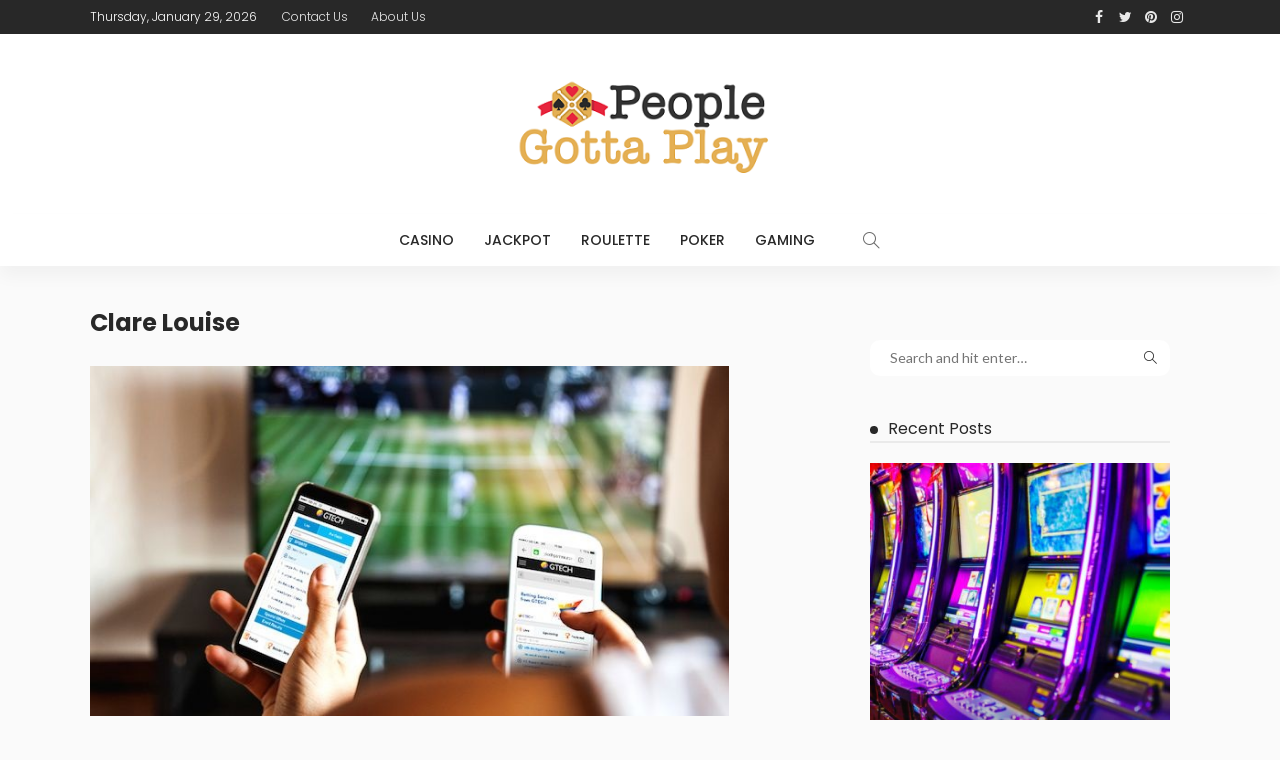

--- FILE ---
content_type: text/html; charset=UTF-8
request_url: https://peoplegottaplay.com/author/clare-louise/page/4/
body_size: 99695
content:
<!DOCTYPE html>
<html lang="en-US">
<head>
	<meta charset="UTF-8"/>
	<meta http-equiv="X-UA-Compatible" content="IE=edge">
	<meta name="viewport" content="width=device-width, initial-scale=1.0">
	<link rel="profile" href="https://gmpg.org/xfn/11"/>
	<link rel="pingback" href="https://peoplegottaplay.com/xmlrpc.php"/>
	<script type="application/javascript">var newsmax_ruby_ajax_url = "https://peoplegottaplay.com/wp-admin/admin-ajax.php"</script><meta name='robots' content='index, follow, max-image-preview:large, max-snippet:-1, max-video-preview:-1' />

	<!-- This site is optimized with the Yoast SEO plugin v26.2 - https://yoast.com/wordpress/plugins/seo/ -->
	<title>Clare Louise, Author at People Gotta Play | Page 4 of 4</title>
	<link rel="preconnect" href="https://fonts.gstatic.com" crossorigin><link rel="preload" as="style" onload="this.onload=null;this.rel='stylesheet'" id="rb-preload-gfonts" href="https://fonts.googleapis.com/css?family=Lato%3A400%2C700%7CPoppins%3A700%2C500%2C400%2C300%7CLato%3A100%2C300%2C400%2C700%2C900%2C100italic%2C300italic%2C400italic%2C700italic%2C900italic%7CPoppins%3A700%2C500%2C400%2C300&amp;display=swap" crossorigin><noscript><link rel="stylesheet" id="rb-preload-gfonts" href="https://fonts.googleapis.com/css?family=Lato%3A400%2C700%7CPoppins%3A700%2C500%2C400%2C300%7CLato%3A100%2C300%2C400%2C700%2C900%2C100italic%2C300italic%2C400italic%2C700italic%2C900italic%7CPoppins%3A700%2C500%2C400%2C300&amp;display=swap"></noscript><link rel="canonical" href="https://peoplegottaplay.com/author/clare-louise/page/4/" />
	<link rel="prev" href="https://peoplegottaplay.com/author/clare-louise/page/3/" />
	<meta property="og:locale" content="en_US" />
	<meta property="og:type" content="profile" />
	<meta property="og:title" content="Clare Louise, Author at People Gotta Play | Page 4 of 4" />
	<meta property="og:url" content="https://peoplegottaplay.com/author/clare-louise/" />
	<meta property="og:site_name" content="People Gotta Play" />
	<meta property="og:image" content="https://secure.gravatar.com/avatar/8f70bf135dcc13d6fcb1e19a666664f0?s=500&d=mm&r=g" />
	<meta name="twitter:card" content="summary_large_image" />
	<script type="application/ld+json" class="yoast-schema-graph">{"@context":"https://schema.org","@graph":[{"@type":"ProfilePage","@id":"https://peoplegottaplay.com/author/clare-louise/","url":"https://peoplegottaplay.com/author/clare-louise/page/4/","name":"Clare Louise, Author at People Gotta Play | Page 4 of 4","isPartOf":{"@id":"https://peoplegottaplay.com/#website"},"primaryImageOfPage":{"@id":"https://peoplegottaplay.com/author/clare-louise/page/4/#primaryimage"},"image":{"@id":"https://peoplegottaplay.com/author/clare-louise/page/4/#primaryimage"},"thumbnailUrl":"https://peoplegottaplay.com/wp-content/uploads/2021/02/c-1.jpg","breadcrumb":{"@id":"https://peoplegottaplay.com/author/clare-louise/page/4/#breadcrumb"},"inLanguage":"en-US","potentialAction":[{"@type":"ReadAction","target":["https://peoplegottaplay.com/author/clare-louise/page/4/"]}]},{"@type":"ImageObject","inLanguage":"en-US","@id":"https://peoplegottaplay.com/author/clare-louise/page/4/#primaryimage","url":"https://peoplegottaplay.com/wp-content/uploads/2021/02/c-1.jpg","contentUrl":"https://peoplegottaplay.com/wp-content/uploads/2021/02/c-1.jpg","width":699,"height":383},{"@type":"BreadcrumbList","@id":"https://peoplegottaplay.com/author/clare-louise/page/4/#breadcrumb","itemListElement":[{"@type":"ListItem","position":1,"name":"Home","item":"https://peoplegottaplay.com/"},{"@type":"ListItem","position":2,"name":"Archives for Clare Louise"}]},{"@type":"WebSite","@id":"https://peoplegottaplay.com/#website","url":"https://peoplegottaplay.com/","name":"People Gotta Play","description":"Casino Blog","potentialAction":[{"@type":"SearchAction","target":{"@type":"EntryPoint","urlTemplate":"https://peoplegottaplay.com/?s={search_term_string}"},"query-input":{"@type":"PropertyValueSpecification","valueRequired":true,"valueName":"search_term_string"}}],"inLanguage":"en-US"},{"@type":"Person","@id":"https://peoplegottaplay.com/#/schema/person/5a875c334e6808439ebde6f152709642","name":"Clare Louise","image":{"@type":"ImageObject","inLanguage":"en-US","@id":"https://peoplegottaplay.com/#/schema/person/image/","url":"https://secure.gravatar.com/avatar/ba332e5af915562a6257ac521b369e663501c98396d3f2a25b565515800f3422?s=96&d=mm&r=g","contentUrl":"https://secure.gravatar.com/avatar/ba332e5af915562a6257ac521b369e663501c98396d3f2a25b565515800f3422?s=96&d=mm&r=g","caption":"Clare Louise"},"mainEntityOfPage":{"@id":"https://peoplegottaplay.com/author/clare-louise/"}}]}</script>
	<!-- / Yoast SEO plugin. -->


<link rel='dns-prefetch' href='//fonts.googleapis.com' />
<link rel="alternate" type="application/rss+xml" title="People Gotta Play &raquo; Feed" href="https://peoplegottaplay.com/feed/" />
<link rel="alternate" type="application/rss+xml" title="People Gotta Play &raquo; Comments Feed" href="https://peoplegottaplay.com/comments/feed/" />
<link rel="alternate" type="application/rss+xml" title="People Gotta Play &raquo; Posts by Clare Louise Feed" href="https://peoplegottaplay.com/author/clare-louise/feed/" />
<style id='wp-img-auto-sizes-contain-inline-css'>
img:is([sizes=auto i],[sizes^="auto," i]){contain-intrinsic-size:3000px 1500px}
/*# sourceURL=wp-img-auto-sizes-contain-inline-css */
</style>
<link rel='stylesheet' id='newsmax_ruby_core_style-css' href='https://peoplegottaplay.com/wp-content/plugins/newsmax-core/assets/style.css?ver=4.3' media='all' />
<style id='wp-emoji-styles-inline-css'>

	img.wp-smiley, img.emoji {
		display: inline !important;
		border: none !important;
		box-shadow: none !important;
		height: 1em !important;
		width: 1em !important;
		margin: 0 0.07em !important;
		vertical-align: -0.1em !important;
		background: none !important;
		padding: 0 !important;
	}
/*# sourceURL=wp-emoji-styles-inline-css */
</style>
<style id='wp-block-library-inline-css'>
:root{--wp-block-synced-color:#7a00df;--wp-block-synced-color--rgb:122,0,223;--wp-bound-block-color:var(--wp-block-synced-color);--wp-editor-canvas-background:#ddd;--wp-admin-theme-color:#007cba;--wp-admin-theme-color--rgb:0,124,186;--wp-admin-theme-color-darker-10:#006ba1;--wp-admin-theme-color-darker-10--rgb:0,107,160.5;--wp-admin-theme-color-darker-20:#005a87;--wp-admin-theme-color-darker-20--rgb:0,90,135;--wp-admin-border-width-focus:2px}@media (min-resolution:192dpi){:root{--wp-admin-border-width-focus:1.5px}}.wp-element-button{cursor:pointer}:root .has-very-light-gray-background-color{background-color:#eee}:root .has-very-dark-gray-background-color{background-color:#313131}:root .has-very-light-gray-color{color:#eee}:root .has-very-dark-gray-color{color:#313131}:root .has-vivid-green-cyan-to-vivid-cyan-blue-gradient-background{background:linear-gradient(135deg,#00d084,#0693e3)}:root .has-purple-crush-gradient-background{background:linear-gradient(135deg,#34e2e4,#4721fb 50%,#ab1dfe)}:root .has-hazy-dawn-gradient-background{background:linear-gradient(135deg,#faaca8,#dad0ec)}:root .has-subdued-olive-gradient-background{background:linear-gradient(135deg,#fafae1,#67a671)}:root .has-atomic-cream-gradient-background{background:linear-gradient(135deg,#fdd79a,#004a59)}:root .has-nightshade-gradient-background{background:linear-gradient(135deg,#330968,#31cdcf)}:root .has-midnight-gradient-background{background:linear-gradient(135deg,#020381,#2874fc)}:root{--wp--preset--font-size--normal:16px;--wp--preset--font-size--huge:42px}.has-regular-font-size{font-size:1em}.has-larger-font-size{font-size:2.625em}.has-normal-font-size{font-size:var(--wp--preset--font-size--normal)}.has-huge-font-size{font-size:var(--wp--preset--font-size--huge)}.has-text-align-center{text-align:center}.has-text-align-left{text-align:left}.has-text-align-right{text-align:right}.has-fit-text{white-space:nowrap!important}#end-resizable-editor-section{display:none}.aligncenter{clear:both}.items-justified-left{justify-content:flex-start}.items-justified-center{justify-content:center}.items-justified-right{justify-content:flex-end}.items-justified-space-between{justify-content:space-between}.screen-reader-text{border:0;clip-path:inset(50%);height:1px;margin:-1px;overflow:hidden;padding:0;position:absolute;width:1px;word-wrap:normal!important}.screen-reader-text:focus{background-color:#ddd;clip-path:none;color:#444;display:block;font-size:1em;height:auto;left:5px;line-height:normal;padding:15px 23px 14px;text-decoration:none;top:5px;width:auto;z-index:100000}html :where(.has-border-color){border-style:solid}html :where([style*=border-top-color]){border-top-style:solid}html :where([style*=border-right-color]){border-right-style:solid}html :where([style*=border-bottom-color]){border-bottom-style:solid}html :where([style*=border-left-color]){border-left-style:solid}html :where([style*=border-width]){border-style:solid}html :where([style*=border-top-width]){border-top-style:solid}html :where([style*=border-right-width]){border-right-style:solid}html :where([style*=border-bottom-width]){border-bottom-style:solid}html :where([style*=border-left-width]){border-left-style:solid}html :where(img[class*=wp-image-]){height:auto;max-width:100%}:where(figure){margin:0 0 1em}html :where(.is-position-sticky){--wp-admin--admin-bar--position-offset:var(--wp-admin--admin-bar--height,0px)}@media screen and (max-width:600px){html :where(.is-position-sticky){--wp-admin--admin-bar--position-offset:0px}}

/*# sourceURL=wp-block-library-inline-css */
</style><style id='global-styles-inline-css'>
:root{--wp--preset--aspect-ratio--square: 1;--wp--preset--aspect-ratio--4-3: 4/3;--wp--preset--aspect-ratio--3-4: 3/4;--wp--preset--aspect-ratio--3-2: 3/2;--wp--preset--aspect-ratio--2-3: 2/3;--wp--preset--aspect-ratio--16-9: 16/9;--wp--preset--aspect-ratio--9-16: 9/16;--wp--preset--color--black: #000000;--wp--preset--color--cyan-bluish-gray: #abb8c3;--wp--preset--color--white: #ffffff;--wp--preset--color--pale-pink: #f78da7;--wp--preset--color--vivid-red: #cf2e2e;--wp--preset--color--luminous-vivid-orange: #ff6900;--wp--preset--color--luminous-vivid-amber: #fcb900;--wp--preset--color--light-green-cyan: #7bdcb5;--wp--preset--color--vivid-green-cyan: #00d084;--wp--preset--color--pale-cyan-blue: #8ed1fc;--wp--preset--color--vivid-cyan-blue: #0693e3;--wp--preset--color--vivid-purple: #9b51e0;--wp--preset--gradient--vivid-cyan-blue-to-vivid-purple: linear-gradient(135deg,rgb(6,147,227) 0%,rgb(155,81,224) 100%);--wp--preset--gradient--light-green-cyan-to-vivid-green-cyan: linear-gradient(135deg,rgb(122,220,180) 0%,rgb(0,208,130) 100%);--wp--preset--gradient--luminous-vivid-amber-to-luminous-vivid-orange: linear-gradient(135deg,rgb(252,185,0) 0%,rgb(255,105,0) 100%);--wp--preset--gradient--luminous-vivid-orange-to-vivid-red: linear-gradient(135deg,rgb(255,105,0) 0%,rgb(207,46,46) 100%);--wp--preset--gradient--very-light-gray-to-cyan-bluish-gray: linear-gradient(135deg,rgb(238,238,238) 0%,rgb(169,184,195) 100%);--wp--preset--gradient--cool-to-warm-spectrum: linear-gradient(135deg,rgb(74,234,220) 0%,rgb(151,120,209) 20%,rgb(207,42,186) 40%,rgb(238,44,130) 60%,rgb(251,105,98) 80%,rgb(254,248,76) 100%);--wp--preset--gradient--blush-light-purple: linear-gradient(135deg,rgb(255,206,236) 0%,rgb(152,150,240) 100%);--wp--preset--gradient--blush-bordeaux: linear-gradient(135deg,rgb(254,205,165) 0%,rgb(254,45,45) 50%,rgb(107,0,62) 100%);--wp--preset--gradient--luminous-dusk: linear-gradient(135deg,rgb(255,203,112) 0%,rgb(199,81,192) 50%,rgb(65,88,208) 100%);--wp--preset--gradient--pale-ocean: linear-gradient(135deg,rgb(255,245,203) 0%,rgb(182,227,212) 50%,rgb(51,167,181) 100%);--wp--preset--gradient--electric-grass: linear-gradient(135deg,rgb(202,248,128) 0%,rgb(113,206,126) 100%);--wp--preset--gradient--midnight: linear-gradient(135deg,rgb(2,3,129) 0%,rgb(40,116,252) 100%);--wp--preset--font-size--small: 13px;--wp--preset--font-size--medium: 20px;--wp--preset--font-size--large: 36px;--wp--preset--font-size--x-large: 42px;--wp--preset--spacing--20: 0.44rem;--wp--preset--spacing--30: 0.67rem;--wp--preset--spacing--40: 1rem;--wp--preset--spacing--50: 1.5rem;--wp--preset--spacing--60: 2.25rem;--wp--preset--spacing--70: 3.38rem;--wp--preset--spacing--80: 5.06rem;--wp--preset--shadow--natural: 6px 6px 9px rgba(0, 0, 0, 0.2);--wp--preset--shadow--deep: 12px 12px 50px rgba(0, 0, 0, 0.4);--wp--preset--shadow--sharp: 6px 6px 0px rgba(0, 0, 0, 0.2);--wp--preset--shadow--outlined: 6px 6px 0px -3px rgb(255, 255, 255), 6px 6px rgb(0, 0, 0);--wp--preset--shadow--crisp: 6px 6px 0px rgb(0, 0, 0);}:where(.is-layout-flex){gap: 0.5em;}:where(.is-layout-grid){gap: 0.5em;}body .is-layout-flex{display: flex;}.is-layout-flex{flex-wrap: wrap;align-items: center;}.is-layout-flex > :is(*, div){margin: 0;}body .is-layout-grid{display: grid;}.is-layout-grid > :is(*, div){margin: 0;}:where(.wp-block-columns.is-layout-flex){gap: 2em;}:where(.wp-block-columns.is-layout-grid){gap: 2em;}:where(.wp-block-post-template.is-layout-flex){gap: 1.25em;}:where(.wp-block-post-template.is-layout-grid){gap: 1.25em;}.has-black-color{color: var(--wp--preset--color--black) !important;}.has-cyan-bluish-gray-color{color: var(--wp--preset--color--cyan-bluish-gray) !important;}.has-white-color{color: var(--wp--preset--color--white) !important;}.has-pale-pink-color{color: var(--wp--preset--color--pale-pink) !important;}.has-vivid-red-color{color: var(--wp--preset--color--vivid-red) !important;}.has-luminous-vivid-orange-color{color: var(--wp--preset--color--luminous-vivid-orange) !important;}.has-luminous-vivid-amber-color{color: var(--wp--preset--color--luminous-vivid-amber) !important;}.has-light-green-cyan-color{color: var(--wp--preset--color--light-green-cyan) !important;}.has-vivid-green-cyan-color{color: var(--wp--preset--color--vivid-green-cyan) !important;}.has-pale-cyan-blue-color{color: var(--wp--preset--color--pale-cyan-blue) !important;}.has-vivid-cyan-blue-color{color: var(--wp--preset--color--vivid-cyan-blue) !important;}.has-vivid-purple-color{color: var(--wp--preset--color--vivid-purple) !important;}.has-black-background-color{background-color: var(--wp--preset--color--black) !important;}.has-cyan-bluish-gray-background-color{background-color: var(--wp--preset--color--cyan-bluish-gray) !important;}.has-white-background-color{background-color: var(--wp--preset--color--white) !important;}.has-pale-pink-background-color{background-color: var(--wp--preset--color--pale-pink) !important;}.has-vivid-red-background-color{background-color: var(--wp--preset--color--vivid-red) !important;}.has-luminous-vivid-orange-background-color{background-color: var(--wp--preset--color--luminous-vivid-orange) !important;}.has-luminous-vivid-amber-background-color{background-color: var(--wp--preset--color--luminous-vivid-amber) !important;}.has-light-green-cyan-background-color{background-color: var(--wp--preset--color--light-green-cyan) !important;}.has-vivid-green-cyan-background-color{background-color: var(--wp--preset--color--vivid-green-cyan) !important;}.has-pale-cyan-blue-background-color{background-color: var(--wp--preset--color--pale-cyan-blue) !important;}.has-vivid-cyan-blue-background-color{background-color: var(--wp--preset--color--vivid-cyan-blue) !important;}.has-vivid-purple-background-color{background-color: var(--wp--preset--color--vivid-purple) !important;}.has-black-border-color{border-color: var(--wp--preset--color--black) !important;}.has-cyan-bluish-gray-border-color{border-color: var(--wp--preset--color--cyan-bluish-gray) !important;}.has-white-border-color{border-color: var(--wp--preset--color--white) !important;}.has-pale-pink-border-color{border-color: var(--wp--preset--color--pale-pink) !important;}.has-vivid-red-border-color{border-color: var(--wp--preset--color--vivid-red) !important;}.has-luminous-vivid-orange-border-color{border-color: var(--wp--preset--color--luminous-vivid-orange) !important;}.has-luminous-vivid-amber-border-color{border-color: var(--wp--preset--color--luminous-vivid-amber) !important;}.has-light-green-cyan-border-color{border-color: var(--wp--preset--color--light-green-cyan) !important;}.has-vivid-green-cyan-border-color{border-color: var(--wp--preset--color--vivid-green-cyan) !important;}.has-pale-cyan-blue-border-color{border-color: var(--wp--preset--color--pale-cyan-blue) !important;}.has-vivid-cyan-blue-border-color{border-color: var(--wp--preset--color--vivid-cyan-blue) !important;}.has-vivid-purple-border-color{border-color: var(--wp--preset--color--vivid-purple) !important;}.has-vivid-cyan-blue-to-vivid-purple-gradient-background{background: var(--wp--preset--gradient--vivid-cyan-blue-to-vivid-purple) !important;}.has-light-green-cyan-to-vivid-green-cyan-gradient-background{background: var(--wp--preset--gradient--light-green-cyan-to-vivid-green-cyan) !important;}.has-luminous-vivid-amber-to-luminous-vivid-orange-gradient-background{background: var(--wp--preset--gradient--luminous-vivid-amber-to-luminous-vivid-orange) !important;}.has-luminous-vivid-orange-to-vivid-red-gradient-background{background: var(--wp--preset--gradient--luminous-vivid-orange-to-vivid-red) !important;}.has-very-light-gray-to-cyan-bluish-gray-gradient-background{background: var(--wp--preset--gradient--very-light-gray-to-cyan-bluish-gray) !important;}.has-cool-to-warm-spectrum-gradient-background{background: var(--wp--preset--gradient--cool-to-warm-spectrum) !important;}.has-blush-light-purple-gradient-background{background: var(--wp--preset--gradient--blush-light-purple) !important;}.has-blush-bordeaux-gradient-background{background: var(--wp--preset--gradient--blush-bordeaux) !important;}.has-luminous-dusk-gradient-background{background: var(--wp--preset--gradient--luminous-dusk) !important;}.has-pale-ocean-gradient-background{background: var(--wp--preset--gradient--pale-ocean) !important;}.has-electric-grass-gradient-background{background: var(--wp--preset--gradient--electric-grass) !important;}.has-midnight-gradient-background{background: var(--wp--preset--gradient--midnight) !important;}.has-small-font-size{font-size: var(--wp--preset--font-size--small) !important;}.has-medium-font-size{font-size: var(--wp--preset--font-size--medium) !important;}.has-large-font-size{font-size: var(--wp--preset--font-size--large) !important;}.has-x-large-font-size{font-size: var(--wp--preset--font-size--x-large) !important;}
/*# sourceURL=global-styles-inline-css */
</style>

<style id='classic-theme-styles-inline-css'>
/*! This file is auto-generated */
.wp-block-button__link{color:#fff;background-color:#32373c;border-radius:9999px;box-shadow:none;text-decoration:none;padding:calc(.667em + 2px) calc(1.333em + 2px);font-size:1.125em}.wp-block-file__button{background:#32373c;color:#fff;text-decoration:none}
/*# sourceURL=/wp-includes/css/classic-themes.min.css */
</style>
<link rel='stylesheet' id='contact-form-7-css' href='https://peoplegottaplay.com/wp-content/plugins/contact-form-7/includes/css/styles.css?ver=6.1.2' media='all' />

<link rel='stylesheet' id='bootstrap-css' href='https://peoplegottaplay.com/wp-content/themes/newsmax/assets/external/bootstrap.css?ver=v3.3.1' media='all' />
<link rel='stylesheet' id='font-awesome-css' href='https://peoplegottaplay.com/wp-content/themes/newsmax/assets/external/font-awesome.css?ver=v4.7.0' media='all' />
<link rel='stylesheet' id='simple-line-icons-css' href='https://peoplegottaplay.com/wp-content/themes/newsmax/assets/external/simple-line-icons.css?ver=v2.4.0' media='all' />
<link rel='stylesheet' id='newsmax-miscellaneous-css' href='https://peoplegottaplay.com/wp-content/themes/newsmax/assets/css/miscellaneous.css?ver=4.3' media='all' />
<link rel='stylesheet' id='newsmax-ruby-main-css' href='https://peoplegottaplay.com/wp-content/themes/newsmax/assets/css/main.css?ver=4.3' media='all' />
<link rel='stylesheet' id='newsmax-ruby-responsive-css' href='https://peoplegottaplay.com/wp-content/themes/newsmax/assets/css/responsive.css?ver=4.3' media='all' />
<link rel='stylesheet' id='newsmax-ruby-style-css' href='https://peoplegottaplay.com/wp-content/themes/newsmax/style.css?ver=4.3' media='all' />
<style id='newsmax-ruby-style-inline-css'>
#newsmax_ruby_navbar_widget_button-_multiwidget .widget-btn {}#newsmax_ruby_navbar_widget_button-_multiwidget .widget-btn:hover {}
.small-menu-inner > li > a, .breadcrumb-wrap, .widget-btn { font-family: Poppins;}.small-menu-inner > li > a, .widget-btn { font-weight: 500;}.small-menu-inner .sub-menu { font-family: Poppins;}body { background-color : #fafafa;background-repeat : no-repeat;background-size : cover;background-attachment : fixed;background-position : left top;}.footer-inner { background-color : #282828;background-repeat : no-repeat;background-size : cover;background-attachment : fixed;background-position : center center;}.banner-wrap { background-color : #ffffff;background-repeat : no-repeat;background-size : cover;background-attachment : fixed;background-position : center center;}body, p {font-family:Lato;font-weight:400;}.main-menu-inner > li > a {font-family:Poppins;font-weight:500;text-transform:uppercase;}.navbar-wrap .is-sub-default {font-family:Poppins;font-weight:400;text-transform:capitalize;}.topbar-wrap {font-family:Poppins;font-weight:300;text-transform:capitalize;}.off-canvas-nav-wrap .sub-menu a {font-family:Poppins;font-weight:500;text-transform:uppercase;}.logo-wrap.is-logo-text .logo-title, .off-canvas-logo-wrap.is-logo-text .logo-text {font-family:Poppins;font-weight:700;}.site-tagline {font-family:Poppins;font-weight:400;}.logo-mobile-wrap .logo-text {font-family:Poppins;text-transform:uppercase;}.block-header-wrap, .is-block-header-style-5 .block-header-wrap {font-family:Poppins;font-size:18px;font-weight:400;text-transform:none;}.widget-title, .is-block-header-style-5 .widget-title.block-title {font-family:Poppins;font-size:16px;font-weight:400;text-transform:none;}h1 {font-family:Poppins;font-weight:700;}h2 {font-family:Poppins;font-weight:700;}h3 {font-family:Poppins;font-weight:700;}h4 {font-family:Poppins;font-weight:700;}h5 {font-family:Poppins;font-weight:700;}h6 {font-family:Poppins;font-weight:700;}.post-cat-info {font-weight:700;font-family:Lato;text-transform:uppercase;}.post-meta-info {font-family:Lato;font-weight:400;color:#aaaaaa;}.post-btn a {}.post-title.is-size-0 {font-family:Poppins;font-weight:700;}.post-title.is-size-1 {font-family:Poppins;font-weight:700;}.post-title.is-size-2 {font-family:Poppins;font-weight:500;}.post-title.is-size-3 {font-family:Poppins;font-weight:500;}.post-title.is-size-4 {font-family:Poppins;font-weight:500;}@media only screen and (min-width: 992px) and (max-width: 1199px) {body .post-title.is-size-0 {}body .post-title.is-size-1 {}body .post-title.is-size-2 {}body .post-title.is-size-3 {}body .post-title.is-size-4 {}}@media only screen and (max-width: 991px) {body .post-title.is-size-0 {}body .post-title.is-size-1 {}body .post-title.is-size-2 {}body .post-title.is-size-3 {}body .post-title.is-size-4 {}}@media only screen and (max-width: 767px) {body .post-title.is-size-0 {}body .post-title.is-size-1 {}body .post-title.is-size-2 {}body .post-title.is-size-3 {}body .post-title.is-size-4, .post-list-2 .post-title a, .post-list-3 .post-title a {}}@media only screen and (max-width: 767px) {body, p {}.post-excerpt p {}.entry h1 {}.entry h2 {}.entry h3 {}.entry h4 {}.entry h5 {}.entry h6 {}}.post-meta-info-duration { font-family:Lato;}.widget_recent_entries li a, .recentcomments a, .wp-block-latest-posts a { font-family:Poppins;}
/*# sourceURL=newsmax-ruby-style-inline-css */
</style>

<script src="https://peoplegottaplay.com/wp-includes/js/jquery/jquery.min.js?ver=3.7.1" id="jquery-core-js"></script>
<script src="https://peoplegottaplay.com/wp-includes/js/jquery/jquery-migrate.min.js?ver=3.4.1" id="jquery-migrate-js"></script>
<link rel="https://api.w.org/" href="https://peoplegottaplay.com/wp-json/" /><link rel="alternate" title="JSON" type="application/json" href="https://peoplegottaplay.com/wp-json/wp/v2/users/6" /><link rel="EditURI" type="application/rsd+xml" title="RSD" href="https://peoplegottaplay.com/xmlrpc.php?rsd" />
<meta name="generator" content="WordPress 6.9" />
<link rel="icon" href="https://peoplegottaplay.com/wp-content/uploads/2020/08/People-Gotta-Play-f-150x133.png" sizes="32x32" />
<link rel="icon" href="https://peoplegottaplay.com/wp-content/uploads/2020/08/People-Gotta-Play-f.png" sizes="192x192" />
<link rel="apple-touch-icon" href="https://peoplegottaplay.com/wp-content/uploads/2020/08/People-Gotta-Play-f.png" />
<meta name="msapplication-TileImage" content="https://peoplegottaplay.com/wp-content/uploads/2020/08/People-Gotta-Play-f.png" />
<style type="text/css" title="dynamic-css" class="options-output">.banner-wrap{background-color:#ffffff;background-size:cover;background-attachment:fixed;background-position:center center;background-repeat:no-repeat;}body,p{font-family:Lato;font-weight:400;font-style:normal;}.post-title.is-size-0{font-family:Poppins;font-weight:700;font-style:normal;}.post-title.is-size-1{font-family:Poppins;font-weight:700;font-style:normal;}.post-title.is-size-2{font-family:Poppins;font-weight:500;font-style:normal;}.post-title.is-size-3{font-family:Poppins;font-weight:500;font-style:normal;}.post-title.is-size-4{font-family:Poppins;font-weight:500;font-style:normal;}.post-cat-info{font-family:Lato;text-transform:uppercase;font-weight:700;font-style:normal;}.post-meta-info{font-family:Lato;font-weight:400;font-style:normal;color:#aaaaaa;}.post-btn a{font-family:Lato;font-weight:400;font-style:normal;font-size:11px;}.block-header-wrap,.is-block-header-style-5 .block-header-wrap{font-family:Poppins;text-transform:none;font-weight:400;font-style:normal;font-size:18px;}.widget-title, .is-block-header-style-5 .widget-title.block-title{font-family:Poppins;text-transform:none;font-weight:400;font-style:normal;font-size:16px;}.main-menu-inner > li > a{font-family:Poppins;text-transform:uppercase;font-weight:500;font-style:normal;}.navbar-wrap .is-sub-default{font-family:Poppins;text-transform:capitalize;font-weight:400;font-style:normal;}.topbar-wrap{font-family:Poppins;text-transform:capitalize;font-weight:300;font-style:normal;}.off-canvas-nav-wrap{font-family:Poppins;text-transform:uppercase;font-weight:500;font-style:normal;}.off-canvas-nav-wrap .sub-menu a{font-family:Poppins;text-transform:uppercase;font-weight:500;font-style:normal;}.logo-wrap.is-logo-text .logo-title,.off-canvas-logo-wrap.is-logo-text .logo-text{font-family:Poppins;font-weight:700;font-style:normal;}.site-tagline{font-family:Poppins;font-weight:400;font-style:normal;}.logo-mobile-wrap .logo-text{font-family:Poppins;text-transform:uppercase;font-weight:normal;font-style:normal;}.entry h1{font-family:Poppins;font-weight:700;font-style:normal;}.entry h2{font-family:Poppins;font-weight:700;font-style:normal;}.entry h3{font-family:Poppins;font-weight:700;font-style:normal;}.entry h4{font-family:Poppins;font-weight:700;font-style:normal;}.entry h5{font-family:Poppins;font-weight:700;font-style:normal;}.entry h6{font-family:Poppins;font-weight:700;font-style:normal;}</style></head>
<body class="archive paged author author-clare-louise author-6 paged-4 author-paged-4 wp-theme-newsmax ruby-body is-holder is-site-fullwidth is-sidebar-style-1 is-breadcrumb is-tooltips is-back-top is-block-header-style-1 is-cat-style-1 is-btn-style-1" data-slider_autoplay="1" data-slider_play_speed="5550" >

<div class="off-canvas-wrap off-canvas-holder is-light-style is-dark-text">
	<a href="#" id="ruby-off-canvas-close-btn"><i class="ruby-close-btn"></i></a>
	<div class="off-canvas-inner">

		
		
		
		
			</div>
</div><div id="ruby-site" class="site-outer">
	<div class="header-wrap header-style-6">
	<div class="header-inner">
				<div class="topbar-wrap topbar-style-1">
	<div class="ruby-container">
		<div class="topbar-inner container-inner clearfix">
			<div class="topbar-left">
				
<div class="topbar-date">
	<span >Thursday, January 29, 2026</span>
</div>									<nav id="ruby-topbar-navigation" class="topbar-menu-wrap">
		<div class="menu-top-container"><ul id="topbar-menu" class="topbar-menu-inner"><li id="menu-item-793" class="menu-item menu-item-type-post_type menu-item-object-page menu-item-793"><a href="https://peoplegottaplay.com/contact-us/">Contact Us</a></li>
<li id="menu-item-792" class="menu-item menu-item-type-post_type menu-item-object-page menu-item-792"><a href="https://peoplegottaplay.com/about-us/">About Us</a></li>
</ul></div>	</nav>
			</div>
			<div class="topbar-right">
													<div class="topbar-social tooltips">
		<a class="icon-facebook" title="facebook" href="#" target="_blank"><i class="fa fa-facebook" aria-hidden="true"></i></a><a class="icon-twitter" title="twitter" href="#" target="_blank"><i class="fa fa-twitter" aria-hidden="true"></i></a><a class="icon-pinterest" title="pinterest" href="#" target="_blank"><i class="fa fa-pinterest" aria-hidden="true"></i></a><a class="icon-instagram" title="instagram" href="#" target="_blank"><i class="fa fa-instagram" aria-hidden="true"></i></a>	</div>
							</div>
		</div>
	</div>
</div>

		<div class="banner-wrap clearfix">
			<div class="ruby-container">
				<div class="banner-inner container-inner clearfix">
					<div class="banner-center">
						<div class="logo-wrap is-logo-image"  itemscope  itemtype="https://schema.org/Organization" >
	<div class="logo-inner">
						<a href="https://peoplegottaplay.com/" class="logo" title="People Gotta Play">
				<img height="130" width="300" src="https://peoplegottaplay.com/wp-content/uploads/2020/08/People-Gotta-Play.png" alt="People Gotta Play" loading="lazy">
			</a>
				</div>

	</div>
					</div>
				</div>
			</div>
		</div>

		<div class="navbar-outer clearfix">
			<div class="navbar-wrap">
				<div class="ruby-container">
					<div class="navbar-inner container-inner clearfix">
						<div class="navbar-mobile">
							<div class="off-canvas-btn-wrap">
	<div class="off-canvas-btn">
		<a href="#" class="ruby-toggle" title="off-canvas button">
			<span class="icon-toggle"></span>
		</a>
	</div>
</div>
							
	<div class="logo-mobile-wrap is-logo-text">
	<a class="logo-text" href="https://peoplegottaplay.com/"><strong>People Gotta Play</strong></a>
	</div>
						</div><!--#mobile -->
						<div class="navbar-center">
														<nav id="ruby-main-menu" class="main-menu-wrap"  itemscope  itemtype="https://schema.org/SiteNavigationElement" >
	<div class="menu-home-container"><ul id="main-menu" class="main-menu-inner"><li id="menu-item-119" class="menu-item menu-item-type-taxonomy menu-item-object-category menu-item-119 is-category-2"><a href="https://peoplegottaplay.com/category/casino/">Casino</a></li><li id="menu-item-120" class="menu-item menu-item-type-taxonomy menu-item-object-category menu-item-120 is-category-3"><a href="https://peoplegottaplay.com/category/jackpot/">Jackpot</a></li><li id="menu-item-121" class="menu-item menu-item-type-taxonomy menu-item-object-category menu-item-121 is-category-4"><a href="https://peoplegottaplay.com/category/roulette/">Roulette</a></li><li id="menu-item-122" class="menu-item menu-item-type-taxonomy menu-item-object-category menu-item-122 is-category-5"><a href="https://peoplegottaplay.com/category/poker/">Poker</a></li><li id="menu-item-123" class="menu-item menu-item-type-taxonomy menu-item-object-category menu-item-123 is-category-6"><a href="https://peoplegottaplay.com/category/gaming/">Gaming</a></li></ul></div></nav>							<div class="navbar-right">
																<div class="navbar-search">
	<a href="#" id="ruby-navbar-search-icon" data-mfp-src="#ruby-header-search-popup" data-effect="mpf-ruby-effect header-search-popup-outer" title="search" class="navbar-search-icon">
		<i class="icon-simple icon-magnifier"></i>
	</a>
</div>
															</div>
						</div><!--#center navbar -->
					</div>
				</div>
			</div>
		</div>
	</div>

	<div id="ruby-header-search-popup" class="header-search-popup mfp-hide mfp-animation">
	<div class="header-search-popup-inner is-light-text">
		<form class="search-form" method="get" action="https://peoplegottaplay.com/">
			<fieldset>
				<input id="ruby-search-input" type="text" class="field" name="s" value="" placeholder="Type to search&hellip;" autocomplete="off">
				<button type="submit" value="" class="btn"><i class="icon-simple icon-magnifier" aria-hidden="true"></i></button>
			</fieldset>
			<div class="header-search-result"></div>
		</form>
	</div>
</div>	</div>	<div class="site-wrap">
		<div class="site-mask"></div>
		<div class="site-inner"><div class="ruby-page-wrap ruby-section row is-sidebar-right ruby-container blog-wrap is-classic_1 no-1st-classic">		<div id="site-breadcrumb" class="breadcrumb-outer">
						<div class="breadcrumb-wrap">
				<div class="breadcrumb-inner ruby-container">
									</div>
			</div>
					</div>
		<div class="ruby-content-wrap blog-inner col-sm-8 col-xs-12 content-with-sidebar" ><div class="archive-header"><h1 class="archive-title post-title"><span>Clare Louise</span></h1></div><div class="blog-listing-wrap"><div class="blog-listing-el"><div class="post-outer"><article class="post-wrap post-classic post-classic-1"><div class="post-header"><div class="post-thumb-outer"><div class="post-thumb is-image"><a href="https://peoplegottaplay.com/is-it-important-for-a-better-that-they-should-have-proper/" title="Is It Important For A Better That They Should Have Proper Knowledge Of The Game Before Betting?" rel="bookmark"><span class="thumbnail-resize"><img width="639" height="350" src="https://peoplegottaplay.com/wp-content/uploads/2021/02/c-1.jpg" class="attachment-newsmax_ruby_crop_750x350 size-newsmax_ruby_crop_750x350 wp-post-image" alt="" decoding="async" fetchpriority="high" srcset="https://peoplegottaplay.com/wp-content/uploads/2021/02/c-1.jpg 699w, https://peoplegottaplay.com/wp-content/uploads/2021/02/c-1-300x164.jpg 300w, https://peoplegottaplay.com/wp-content/uploads/2021/02/c-1-549x301.jpg 549w, https://peoplegottaplay.com/wp-content/uploads/2021/02/c-1-470x258.jpg 470w, https://peoplegottaplay.com/wp-content/uploads/2021/02/c-1-233x128.jpg 233w, https://peoplegottaplay.com/wp-content/uploads/2021/02/c-1-230x126.jpg 230w, https://peoplegottaplay.com/wp-content/uploads/2021/02/c-1-360x197.jpg 360w, https://peoplegottaplay.com/wp-content/uploads/2021/02/c-1-100x55.jpg 100w" sizes="(max-width: 639px) 100vw, 639px" /></span></a></div><div class="post-meta-info-share is-absolute"><a class="share-bar-el icon-facebook" href="https://www.facebook.com/sharer.php?u=https%3A%2F%2Fpeoplegottaplay.com%2Fis-it-important-for-a-better-that-they-should-have-proper%2F" onclick="window.open(this.href, 'mywin','left=50,top=50,width=600,height=350,toolbar=0'); return false;"><i class="fa fa-facebook color-facebook"></i></a><a class="share-bar-el icon-twitter" href="https://twitter.com/intent/tweet?text=Is+It+Important+For+A+Better+That+They+Should+Have+Proper+Knowledge+Of+The+Game+Before+Betting%3F&amp;url=https%3A%2F%2Fpeoplegottaplay.com%2Fis-it-important-for-a-better-that-they-should-have-proper%2F&amp;via=People+Gotta+Play"><i class="fa fa-twitter color-twitter"></i><span style="display: none"><script>!function(d,s,id){var js,fjs=d.getElementsByTagName(s)[0];if(!d.getElementById(id)){js=d.createElement(s);js.id=id;js.src="//platform.twitter.com/widgets.js";fjs.parentNode.insertBefore(js,fjs);}}(document,"script","twitter-wjs");</script></span></a><a class="share-bar-el icon-pinterest" href="https://pinterest.com/pin/create/button/?url=https%3A%2F%2Fpeoplegottaplay.com%2Fis-it-important-for-a-better-that-they-should-have-proper%2F&amp;media=https://peoplegottaplay.com/wp-content/uploads/2021/02/c-1.jpg&description=Is+It+Important+For+A+Better+That+They+Should+Have+Proper+Knowledge+Of+The+Game+Before+Betting%3F" onclick="window.open(this.href, 'mywin','left=50,top=50,width=600,height=350,toolbar=0'); return false;"><i class="fa fa-pinterest"></i></a></div></div></div><div class="post-body"><div class="post-cat-info is-relative is-dark-text"><a class="cat-info-el cat-info-id-2" href="https://peoplegottaplay.com/category/casino/" title="Casino">Casino</a></div><h2 class="post-title entry-title is-size-1"><a class="post-title-link" href="https://peoplegottaplay.com/is-it-important-for-a-better-that-they-should-have-proper/" rel="bookmark" title="Is It Important For A Better That They Should Have Proper Knowledge Of The Game Before Betting?">Is It Important For A Better That They Should Have Proper Knowledge Of The Game Before Betting?</a></h2><div class="post-meta-info is-show-icon"><div class="post-meta-info-left"><span class="meta-info-el meta-info-author"><i class="icon-simple icon-note"></i><span class="author-meta-name"><a href="https://peoplegottaplay.com/author/clare-louise/">Clare Louise</a></span></span><span class="meta-info-el meta-info-date"><i class="icon-simple icon-clock"></i><span>February 27, 2021</span></span></div><div class="post-meta-info-right"><span class="meta-info-right-view meta-info-el"><a href="https://peoplegottaplay.com/is-it-important-for-a-better-that-they-should-have-proper/" title="Is It Important For A Better That They Should Have Proper Knowledge Of The Game Before Betting?"><i class="icon-simple icon-fire"></i>835</a></span></div></div><div class="post-excerpt"><p>  When it comes to betting activity, many people think that they will just make a rough guess, and boom, they will win millions. However, if you think this way, then you should know that you are on the wrong...</p></div><!--#excerpt--></div></article></div><div class="post-outer"><article class="post-wrap post-classic post-classic-1"><div class="post-header"><div class="post-thumb-outer"><div class="post-thumb is-image"><a href="https://peoplegottaplay.com/what-is-the-principle-of-mobile-betting-in-malaysia/" title="What is the Principle of Mobile Betting in Malaysia" rel="bookmark"><span class="thumbnail-resize"><img width="533" height="350" src="https://peoplegottaplay.com/wp-content/uploads/2020/10/Untitled.png" class="attachment-newsmax_ruby_crop_750x350 size-newsmax_ruby_crop_750x350 wp-post-image" alt="" decoding="async" srcset="https://peoplegottaplay.com/wp-content/uploads/2020/10/Untitled.png 900w, https://peoplegottaplay.com/wp-content/uploads/2020/10/Untitled-300x197.png 300w, https://peoplegottaplay.com/wp-content/uploads/2020/10/Untitled-768x504.png 768w, https://peoplegottaplay.com/wp-content/uploads/2020/10/Untitled-549x361.png 549w, https://peoplegottaplay.com/wp-content/uploads/2020/10/Untitled-426x280.png 426w, https://peoplegottaplay.com/wp-content/uploads/2020/10/Untitled-233x153.png 233w, https://peoplegottaplay.com/wp-content/uploads/2020/10/Untitled-230x151.png 230w, https://peoplegottaplay.com/wp-content/uploads/2020/10/Untitled-360x236.png 360w, https://peoplegottaplay.com/wp-content/uploads/2020/10/Untitled-100x66.png 100w" sizes="(max-width: 533px) 100vw, 533px" /></span></a></div><div class="post-meta-info-share is-absolute"><a class="share-bar-el icon-facebook" href="https://www.facebook.com/sharer.php?u=https%3A%2F%2Fpeoplegottaplay.com%2Fwhat-is-the-principle-of-mobile-betting-in-malaysia%2F" onclick="window.open(this.href, 'mywin','left=50,top=50,width=600,height=350,toolbar=0'); return false;"><i class="fa fa-facebook color-facebook"></i></a><a class="share-bar-el icon-twitter" href="https://twitter.com/intent/tweet?text=What+is+the+Principle+of+Mobile+Betting+in+Malaysia&amp;url=https%3A%2F%2Fpeoplegottaplay.com%2Fwhat-is-the-principle-of-mobile-betting-in-malaysia%2F&amp;via=People+Gotta+Play"><i class="fa fa-twitter color-twitter"></i></a><a class="share-bar-el icon-pinterest" href="https://pinterest.com/pin/create/button/?url=https%3A%2F%2Fpeoplegottaplay.com%2Fwhat-is-the-principle-of-mobile-betting-in-malaysia%2F&amp;media=https://peoplegottaplay.com/wp-content/uploads/2020/10/Untitled.png&description=What+is+the+Principle+of+Mobile+Betting+in+Malaysia" onclick="window.open(this.href, 'mywin','left=50,top=50,width=600,height=350,toolbar=0'); return false;"><i class="fa fa-pinterest"></i></a></div></div></div><div class="post-body"><div class="post-cat-info is-relative is-dark-text"><a class="cat-info-el cat-info-id-2" href="https://peoplegottaplay.com/category/casino/" title="Casino">Casino</a></div><h2 class="post-title entry-title is-size-1"><a class="post-title-link" href="https://peoplegottaplay.com/what-is-the-principle-of-mobile-betting-in-malaysia/" rel="bookmark" title="What is the Principle of Mobile Betting in Malaysia">What is the Principle of Mobile Betting in Malaysia</a></h2><div class="post-meta-info is-show-icon"><div class="post-meta-info-left"><span class="meta-info-el meta-info-author"><i class="icon-simple icon-note"></i><span class="author-meta-name"><a href="https://peoplegottaplay.com/author/clare-louise/">Clare Louise</a></span></span><span class="meta-info-el meta-info-date"><i class="icon-simple icon-clock"></i><span>February 14, 2021</span></span></div><div class="post-meta-info-right"><span class="meta-info-right-view meta-info-el"><a href="https://peoplegottaplay.com/what-is-the-principle-of-mobile-betting-in-malaysia/" title="What is the Principle of Mobile Betting in Malaysia"><i class="icon-simple icon-fire"></i>825</a></span></div></div><div class="post-excerpt"><p>Malaysia has an estimated 29 million inhabitants at present. There are over 40 million subscribers now, which means that the market share of mobile betting Malaysia has risen to 140 percent. For those 40 million subscriptions, approximately 25 percent are on...</p></div><!--#excerpt--></div></article></div><div class="post-outer"><article class="post-wrap post-classic post-classic-1"><div class="post-header"><div class="post-thumb-outer"><div class="post-thumb is-image"><a href="https://peoplegottaplay.com/tennessee-online-casinos-2020-online-betting-updates/" title="Tennessee Online Casinos  2020 Online Betting Updates" rel="bookmark"><span class="thumbnail-resize"><img width="525" height="350" src="https://peoplegottaplay.com/wp-content/uploads/2020/12/c.jpg" class="attachment-newsmax_ruby_crop_750x350 size-newsmax_ruby_crop_750x350 wp-post-image" alt="" decoding="async" srcset="https://peoplegottaplay.com/wp-content/uploads/2020/12/c.jpg 990w, https://peoplegottaplay.com/wp-content/uploads/2020/12/c-300x200.jpg 300w, https://peoplegottaplay.com/wp-content/uploads/2020/12/c-768x512.jpg 768w, https://peoplegottaplay.com/wp-content/uploads/2020/12/c-549x366.jpg 549w, https://peoplegottaplay.com/wp-content/uploads/2020/12/c-420x280.jpg 420w, https://peoplegottaplay.com/wp-content/uploads/2020/12/c-233x155.jpg 233w, https://peoplegottaplay.com/wp-content/uploads/2020/12/c-230x153.jpg 230w, https://peoplegottaplay.com/wp-content/uploads/2020/12/c-360x240.jpg 360w, https://peoplegottaplay.com/wp-content/uploads/2020/12/c-100x67.jpg 100w" sizes="(max-width: 525px) 100vw, 525px" /></span></a></div><div class="post-meta-info-share is-absolute"><a class="share-bar-el icon-facebook" href="https://www.facebook.com/sharer.php?u=https%3A%2F%2Fpeoplegottaplay.com%2Ftennessee-online-casinos-2020-online-betting-updates%2F" onclick="window.open(this.href, 'mywin','left=50,top=50,width=600,height=350,toolbar=0'); return false;"><i class="fa fa-facebook color-facebook"></i></a><a class="share-bar-el icon-twitter" href="https://twitter.com/intent/tweet?text=Tennessee+Online+Casinos%C2%A0+2020+Online+Betting+Updates&amp;url=https%3A%2F%2Fpeoplegottaplay.com%2Ftennessee-online-casinos-2020-online-betting-updates%2F&amp;via=People+Gotta+Play"><i class="fa fa-twitter color-twitter"></i></a><a class="share-bar-el icon-pinterest" href="https://pinterest.com/pin/create/button/?url=https%3A%2F%2Fpeoplegottaplay.com%2Ftennessee-online-casinos-2020-online-betting-updates%2F&amp;media=https://peoplegottaplay.com/wp-content/uploads/2020/12/c.jpg&description=Tennessee+Online+Casinos%C2%A0+2020+Online+Betting+Updates" onclick="window.open(this.href, 'mywin','left=50,top=50,width=600,height=350,toolbar=0'); return false;"><i class="fa fa-pinterest"></i></a></div></div></div><div class="post-body"><div class="post-cat-info is-relative is-dark-text"><a class="cat-info-el cat-info-id-2" href="https://peoplegottaplay.com/category/casino/" title="Casino">Casino</a></div><h2 class="post-title entry-title is-size-1"><a class="post-title-link" href="https://peoplegottaplay.com/tennessee-online-casinos-2020-online-betting-updates/" rel="bookmark" title="Tennessee Online Casinos  2020 Online Betting Updates">Tennessee Online Casinos  2020 Online Betting Updates</a></h2><div class="post-meta-info is-show-icon"><div class="post-meta-info-left"><span class="meta-info-el meta-info-author"><i class="icon-simple icon-note"></i><span class="author-meta-name"><a href="https://peoplegottaplay.com/author/clare-louise/">Clare Louise</a></span></span><span class="meta-info-el meta-info-date"><i class="icon-simple icon-clock"></i><span>December 4, 2020</span></span></div><div class="post-meta-info-right"><span class="meta-info-right-view meta-info-el"><a href="https://peoplegottaplay.com/tennessee-online-casinos-2020-online-betting-updates/" title="Tennessee Online Casinos  2020 Online Betting Updates"><i class="icon-simple icon-fire"></i>746</a></span></div></div><div class="post-excerpt"><p>One point is particular any kind of time you look for something on the net you are most likely to obtain adverse testimonials. Something there is no scarcity of on the net is the possibilities to wager. We are frequently...</p></div><!--#excerpt--></div></article></div><div class="post-outer"><article class="post-wrap post-classic post-classic-1"><div class="post-header"><div class="post-thumb-outer"><div class="post-thumb is-image"><a href="https://peoplegottaplay.com/play-online-casino-gambling-at-the-comfort-of-home/" title="Play Online Casino – Gambling At the Comfort of Home" rel="bookmark"><span class="thumbnail-resize"><img width="602" height="338" src="https://peoplegottaplay.com/wp-content/uploads/2021/01/Untitled.jpg" class="attachment-newsmax_ruby_crop_750x350 size-newsmax_ruby_crop_750x350 wp-post-image" alt="" decoding="async" loading="lazy" srcset="https://peoplegottaplay.com/wp-content/uploads/2021/01/Untitled.jpg 602w, https://peoplegottaplay.com/wp-content/uploads/2021/01/Untitled-300x168.jpg 300w, https://peoplegottaplay.com/wp-content/uploads/2021/01/Untitled-549x308.jpg 549w, https://peoplegottaplay.com/wp-content/uploads/2021/01/Untitled-470x264.jpg 470w, https://peoplegottaplay.com/wp-content/uploads/2021/01/Untitled-233x131.jpg 233w, https://peoplegottaplay.com/wp-content/uploads/2021/01/Untitled-230x129.jpg 230w, https://peoplegottaplay.com/wp-content/uploads/2021/01/Untitled-360x202.jpg 360w, https://peoplegottaplay.com/wp-content/uploads/2021/01/Untitled-100x56.jpg 100w" sizes="auto, (max-width: 602px) 100vw, 602px" /></span></a></div><div class="post-meta-info-share is-absolute"><a class="share-bar-el icon-facebook" href="https://www.facebook.com/sharer.php?u=https%3A%2F%2Fpeoplegottaplay.com%2Fplay-online-casino-gambling-at-the-comfort-of-home%2F" onclick="window.open(this.href, 'mywin','left=50,top=50,width=600,height=350,toolbar=0'); return false;"><i class="fa fa-facebook color-facebook"></i></a><a class="share-bar-el icon-twitter" href="https://twitter.com/intent/tweet?text=Play+Online+Casino+%E2%80%93+Gambling+At+the+Comfort+of+Home&amp;url=https%3A%2F%2Fpeoplegottaplay.com%2Fplay-online-casino-gambling-at-the-comfort-of-home%2F&amp;via=People+Gotta+Play"><i class="fa fa-twitter color-twitter"></i></a><a class="share-bar-el icon-pinterest" href="https://pinterest.com/pin/create/button/?url=https%3A%2F%2Fpeoplegottaplay.com%2Fplay-online-casino-gambling-at-the-comfort-of-home%2F&amp;media=https://peoplegottaplay.com/wp-content/uploads/2021/01/Untitled.jpg&description=Play+Online+Casino+%E2%80%93+Gambling+At+the+Comfort+of+Home" onclick="window.open(this.href, 'mywin','left=50,top=50,width=600,height=350,toolbar=0'); return false;"><i class="fa fa-pinterest"></i></a></div></div></div><div class="post-body"><div class="post-cat-info is-relative is-dark-text"><a class="cat-info-el cat-info-id-2" href="https://peoplegottaplay.com/category/casino/" title="Casino">Casino</a></div><h2 class="post-title entry-title is-size-1"><a class="post-title-link" href="https://peoplegottaplay.com/play-online-casino-gambling-at-the-comfort-of-home/" rel="bookmark" title="Play Online Casino – Gambling At the Comfort of Home">Play Online Casino – Gambling At the Comfort of Home</a></h2><div class="post-meta-info is-show-icon"><div class="post-meta-info-left"><span class="meta-info-el meta-info-author"><i class="icon-simple icon-note"></i><span class="author-meta-name"><a href="https://peoplegottaplay.com/author/clare-louise/">Clare Louise</a></span></span><span class="meta-info-el meta-info-date"><i class="icon-simple icon-clock"></i><span>December 1, 2020</span></span></div><div class="post-meta-info-right"><span class="meta-info-right-view meta-info-el"><a href="https://peoplegottaplay.com/play-online-casino-gambling-at-the-comfort-of-home/" title="Play Online Casino – Gambling At the Comfort of Home"><i class="icon-simple icon-fire"></i>706</a></span></div></div><div class="post-excerpt"><p>Back in the days, when you want to play casino games, you need to step out of your home's comfort and visit a physical casino. You need to travel, which could take minutes to even an hour. Today, even in...</p></div><!--#excerpt--></div></article></div><div class="post-outer"><article class="post-wrap post-classic post-classic-1"><div class="post-header"><div class="post-thumb-outer"><div class="post-thumb is-image"><a href="https://peoplegottaplay.com/how-to-play-the-game-ruby-fortune/" title="How to play the game Ruby Fortune?" rel="bookmark"><span class="thumbnail-resize"><img width="495" height="350" src="https://peoplegottaplay.com/wp-content/uploads/2019/09/c.jpg" class="attachment-newsmax_ruby_crop_750x350 size-newsmax_ruby_crop_750x350 wp-post-image" alt="" decoding="async" loading="lazy" srcset="https://peoplegottaplay.com/wp-content/uploads/2019/09/c.jpg 1000w, https://peoplegottaplay.com/wp-content/uploads/2019/09/c-300x212.jpg 300w, https://peoplegottaplay.com/wp-content/uploads/2019/09/c-768x543.jpg 768w" sizes="auto, (max-width: 495px) 100vw, 495px" /></span></a></div><div class="post-meta-info-share is-absolute"><a class="share-bar-el icon-facebook" href="https://www.facebook.com/sharer.php?u=https%3A%2F%2Fpeoplegottaplay.com%2Fhow-to-play-the-game-ruby-fortune%2F" onclick="window.open(this.href, 'mywin','left=50,top=50,width=600,height=350,toolbar=0'); return false;"><i class="fa fa-facebook color-facebook"></i></a><a class="share-bar-el icon-twitter" href="https://twitter.com/intent/tweet?text=How+to+play+the+game+Ruby+Fortune%3F&amp;url=https%3A%2F%2Fpeoplegottaplay.com%2Fhow-to-play-the-game-ruby-fortune%2F&amp;via=People+Gotta+Play"><i class="fa fa-twitter color-twitter"></i></a><a class="share-bar-el icon-pinterest" href="https://pinterest.com/pin/create/button/?url=https%3A%2F%2Fpeoplegottaplay.com%2Fhow-to-play-the-game-ruby-fortune%2F&amp;media=https://peoplegottaplay.com/wp-content/uploads/2019/09/c.jpg&description=How+to+play+the+game+Ruby+Fortune%3F" onclick="window.open(this.href, 'mywin','left=50,top=50,width=600,height=350,toolbar=0'); return false;"><i class="fa fa-pinterest"></i></a></div></div></div><div class="post-body"><div class="post-cat-info is-relative is-dark-text"><a class="cat-info-el cat-info-id-2" href="https://peoplegottaplay.com/category/casino/" title="Casino">Casino</a></div><h2 class="post-title entry-title is-size-1"><a class="post-title-link" href="https://peoplegottaplay.com/how-to-play-the-game-ruby-fortune/" rel="bookmark" title="How to play the game Ruby Fortune?">How to play the game Ruby Fortune?</a></h2><div class="post-meta-info is-show-icon"><div class="post-meta-info-left"><span class="meta-info-el meta-info-author"><i class="icon-simple icon-note"></i><span class="author-meta-name"><a href="https://peoplegottaplay.com/author/clare-louise/">Clare Louise</a></span></span><span class="meta-info-el meta-info-date"><i class="icon-simple icon-clock"></i><span>November 25, 2020</span></span></div><div class="post-meta-info-right"><span class="meta-info-right-view meta-info-el"><a href="https://peoplegottaplay.com/how-to-play-the-game-ruby-fortune/" title="How to play the game Ruby Fortune?"><i class="icon-simple icon-fire"></i>770</a></span></div></div><div class="post-excerpt"><p>Ruby Fortune Gambling club falls below the classification of the great and exceptionally proposed online club in New Zealand. Enthusiasts of Kiwi club destinations favor this specific club a ton. They like the way that they have to use their...</p></div><!--#excerpt--></div></article></div><div class="post-outer"><article class="post-wrap post-classic post-classic-1"><div class="post-header"><div class="post-thumb-outer"><div class="post-thumb is-image"><a href="https://peoplegottaplay.com/when-do-you-wish-to-play-poker-in-the-right-format/" title="When Do You Wish to Play Poker in the Right Format" rel="bookmark"><span class="thumbnail-resize"><img width="526" height="350" src="https://peoplegottaplay.com/wp-content/uploads/2019/12/c.jpg" class="attachment-newsmax_ruby_crop_750x350 size-newsmax_ruby_crop_750x350 wp-post-image" alt="" decoding="async" loading="lazy" srcset="https://peoplegottaplay.com/wp-content/uploads/2019/12/c.jpg 800w, https://peoplegottaplay.com/wp-content/uploads/2019/12/c-300x200.jpg 300w, https://peoplegottaplay.com/wp-content/uploads/2019/12/c-768x511.jpg 768w" sizes="auto, (max-width: 526px) 100vw, 526px" /></span></a></div><div class="post-meta-info-share is-absolute"><a class="share-bar-el icon-facebook" href="https://www.facebook.com/sharer.php?u=https%3A%2F%2Fpeoplegottaplay.com%2Fwhen-do-you-wish-to-play-poker-in-the-right-format%2F" onclick="window.open(this.href, 'mywin','left=50,top=50,width=600,height=350,toolbar=0'); return false;"><i class="fa fa-facebook color-facebook"></i></a><a class="share-bar-el icon-twitter" href="https://twitter.com/intent/tweet?text=When+Do+You+Wish+to+Play+Poker+in+the+Right+Format&amp;url=https%3A%2F%2Fpeoplegottaplay.com%2Fwhen-do-you-wish-to-play-poker-in-the-right-format%2F&amp;via=People+Gotta+Play"><i class="fa fa-twitter color-twitter"></i></a><a class="share-bar-el icon-pinterest" href="https://pinterest.com/pin/create/button/?url=https%3A%2F%2Fpeoplegottaplay.com%2Fwhen-do-you-wish-to-play-poker-in-the-right-format%2F&amp;media=https://peoplegottaplay.com/wp-content/uploads/2019/12/c.jpg&description=When+Do+You+Wish+to+Play+Poker+in+the+Right+Format" onclick="window.open(this.href, 'mywin','left=50,top=50,width=600,height=350,toolbar=0'); return false;"><i class="fa fa-pinterest"></i></a></div></div></div><div class="post-body"><div class="post-cat-info is-relative is-dark-text"><a class="cat-info-el cat-info-id-2" href="https://peoplegottaplay.com/category/casino/" title="Casino">Casino</a></div><h2 class="post-title entry-title is-size-1"><a class="post-title-link" href="https://peoplegottaplay.com/when-do-you-wish-to-play-poker-in-the-right-format/" rel="bookmark" title="When Do You Wish to Play Poker in the Right Format">When Do You Wish to Play Poker in the Right Format</a></h2><div class="post-meta-info is-show-icon"><div class="post-meta-info-left"><span class="meta-info-el meta-info-author"><i class="icon-simple icon-note"></i><span class="author-meta-name"><a href="https://peoplegottaplay.com/author/clare-louise/">Clare Louise</a></span></span><span class="meta-info-el meta-info-date"><i class="icon-simple icon-clock"></i><span>November 16, 2020</span></span></div><div class="post-meta-info-right"><span class="meta-info-right-view meta-info-el"><a href="https://peoplegottaplay.com/when-do-you-wish-to-play-poker-in-the-right-format/" title="When Do You Wish to Play Poker in the Right Format"><i class="icon-simple icon-fire"></i>820</a></span></div></div><div class="post-excerpt"><p>The most risky bets, such as those based on a goal bet against your own sports betting camp or an exact winning football score prediction are among those that pay big most often. But chances are you will have to...</p></div><!--#excerpt--></div></article></div><div class="post-outer"><article class="post-wrap post-classic post-classic-1"><div class="post-header"><div class="post-thumb-outer"><div class="post-thumb is-image"><a href="https://peoplegottaplay.com/earn-loyalty-points-on-your-favorite-online-casino/" title="Earn Loyalty Points on Your Favorite Online Casino" rel="bookmark"><span class="thumbnail-resize"><img width="525" height="350" src="https://peoplegottaplay.com/wp-content/uploads/2020/11/c-1.jpg" class="attachment-newsmax_ruby_crop_750x350 size-newsmax_ruby_crop_750x350 wp-post-image" alt="" decoding="async" loading="lazy" srcset="https://peoplegottaplay.com/wp-content/uploads/2020/11/c-1.jpg 800w, https://peoplegottaplay.com/wp-content/uploads/2020/11/c-1-300x200.jpg 300w, https://peoplegottaplay.com/wp-content/uploads/2020/11/c-1-768x512.jpg 768w, https://peoplegottaplay.com/wp-content/uploads/2020/11/c-1-549x366.jpg 549w, https://peoplegottaplay.com/wp-content/uploads/2020/11/c-1-420x280.jpg 420w, https://peoplegottaplay.com/wp-content/uploads/2020/11/c-1-233x155.jpg 233w, https://peoplegottaplay.com/wp-content/uploads/2020/11/c-1-230x153.jpg 230w, https://peoplegottaplay.com/wp-content/uploads/2020/11/c-1-360x240.jpg 360w, https://peoplegottaplay.com/wp-content/uploads/2020/11/c-1-100x67.jpg 100w" sizes="auto, (max-width: 525px) 100vw, 525px" /></span></a></div><div class="post-meta-info-share is-absolute"><a class="share-bar-el icon-facebook" href="https://www.facebook.com/sharer.php?u=https%3A%2F%2Fpeoplegottaplay.com%2Fearn-loyalty-points-on-your-favorite-online-casino%2F" onclick="window.open(this.href, 'mywin','left=50,top=50,width=600,height=350,toolbar=0'); return false;"><i class="fa fa-facebook color-facebook"></i></a><a class="share-bar-el icon-twitter" href="https://twitter.com/intent/tweet?text=Earn+Loyalty+Points+on+Your+Favorite+Online+Casino&amp;url=https%3A%2F%2Fpeoplegottaplay.com%2Fearn-loyalty-points-on-your-favorite-online-casino%2F&amp;via=People+Gotta+Play"><i class="fa fa-twitter color-twitter"></i></a><a class="share-bar-el icon-pinterest" href="https://pinterest.com/pin/create/button/?url=https%3A%2F%2Fpeoplegottaplay.com%2Fearn-loyalty-points-on-your-favorite-online-casino%2F&amp;media=https://peoplegottaplay.com/wp-content/uploads/2020/11/c-1.jpg&description=Earn+Loyalty+Points+on+Your+Favorite+Online+Casino" onclick="window.open(this.href, 'mywin','left=50,top=50,width=600,height=350,toolbar=0'); return false;"><i class="fa fa-pinterest"></i></a></div></div></div><div class="post-body"><div class="post-cat-info is-relative is-dark-text"><a class="cat-info-el cat-info-id-2" href="https://peoplegottaplay.com/category/casino/" title="Casino">Casino</a></div><h2 class="post-title entry-title is-size-1"><a class="post-title-link" href="https://peoplegottaplay.com/earn-loyalty-points-on-your-favorite-online-casino/" rel="bookmark" title="Earn Loyalty Points on Your Favorite Online Casino">Earn Loyalty Points on Your Favorite Online Casino</a></h2><div class="post-meta-info is-show-icon"><div class="post-meta-info-left"><span class="meta-info-el meta-info-author"><i class="icon-simple icon-note"></i><span class="author-meta-name"><a href="https://peoplegottaplay.com/author/clare-louise/">Clare Louise</a></span></span><span class="meta-info-el meta-info-date"><i class="icon-simple icon-clock"></i><span>November 10, 2020</span></span></div><div class="post-meta-info-right"><span class="meta-info-right-view meta-info-el"><a href="https://peoplegottaplay.com/earn-loyalty-points-on-your-favorite-online-casino/" title="Earn Loyalty Points on Your Favorite Online Casino"><i class="icon-simple icon-fire"></i>826</a></span></div></div><div class="post-excerpt"><p>Online casino gambling has become one of the popular online games. A lot of players register themselves so that they can play anytime. There are a lot of advantages to enjoying online casinos. The main reason people start playing online...</p></div><!--#excerpt--></div></article></div><div class="post-outer"><article class="post-wrap post-classic post-classic-1"><div class="post-header"><div class="post-thumb-outer"><div class="post-thumb is-image"><a href="https://peoplegottaplay.com/what-are-mobile-no-deposit-bonuses/" title="What are mobile no-deposit bonuses?" rel="bookmark"><span class="thumbnail-resize"><img width="730" height="350" src="https://peoplegottaplay.com/wp-content/uploads/2020/11/c.jpg" class="attachment-newsmax_ruby_crop_750x350 size-newsmax_ruby_crop_750x350 wp-post-image" alt="" decoding="async" loading="lazy" srcset="https://peoplegottaplay.com/wp-content/uploads/2020/11/c.jpg 1068w, https://peoplegottaplay.com/wp-content/uploads/2020/11/c-300x144.jpg 300w, https://peoplegottaplay.com/wp-content/uploads/2020/11/c-1024x491.jpg 1024w, https://peoplegottaplay.com/wp-content/uploads/2020/11/c-768x368.jpg 768w, https://peoplegottaplay.com/wp-content/uploads/2020/11/c-549x263.jpg 549w, https://peoplegottaplay.com/wp-content/uploads/2020/11/c-470x225.jpg 470w, https://peoplegottaplay.com/wp-content/uploads/2020/11/c-233x112.jpg 233w, https://peoplegottaplay.com/wp-content/uploads/2020/11/c-230x110.jpg 230w, https://peoplegottaplay.com/wp-content/uploads/2020/11/c-360x173.jpg 360w, https://peoplegottaplay.com/wp-content/uploads/2020/11/c-100x48.jpg 100w" sizes="auto, (max-width: 730px) 100vw, 730px" /></span></a></div><div class="post-meta-info-share is-absolute"><a class="share-bar-el icon-facebook" href="https://www.facebook.com/sharer.php?u=https%3A%2F%2Fpeoplegottaplay.com%2Fwhat-are-mobile-no-deposit-bonuses%2F" onclick="window.open(this.href, 'mywin','left=50,top=50,width=600,height=350,toolbar=0'); return false;"><i class="fa fa-facebook color-facebook"></i></a><a class="share-bar-el icon-twitter" href="https://twitter.com/intent/tweet?text=What+are+mobile+no-deposit+bonuses%3F&amp;url=https%3A%2F%2Fpeoplegottaplay.com%2Fwhat-are-mobile-no-deposit-bonuses%2F&amp;via=People+Gotta+Play"><i class="fa fa-twitter color-twitter"></i></a><a class="share-bar-el icon-pinterest" href="https://pinterest.com/pin/create/button/?url=https%3A%2F%2Fpeoplegottaplay.com%2Fwhat-are-mobile-no-deposit-bonuses%2F&amp;media=https://peoplegottaplay.com/wp-content/uploads/2020/11/c.jpg&description=What+are+mobile+no-deposit+bonuses%3F" onclick="window.open(this.href, 'mywin','left=50,top=50,width=600,height=350,toolbar=0'); return false;"><i class="fa fa-pinterest"></i></a></div></div></div><div class="post-body"><div class="post-cat-info is-relative is-dark-text"><a class="cat-info-el cat-info-id-2" href="https://peoplegottaplay.com/category/casino/" title="Casino">Casino</a></div><h2 class="post-title entry-title is-size-1"><a class="post-title-link" href="https://peoplegottaplay.com/what-are-mobile-no-deposit-bonuses/" rel="bookmark" title="What are mobile no-deposit bonuses?">What are mobile no-deposit bonuses?</a></h2><div class="post-meta-info is-show-icon"><div class="post-meta-info-left"><span class="meta-info-el meta-info-author"><i class="icon-simple icon-note"></i><span class="author-meta-name"><a href="https://peoplegottaplay.com/author/clare-louise/">Clare Louise</a></span></span><span class="meta-info-el meta-info-date"><i class="icon-simple icon-clock"></i><span>November 9, 2020</span></span></div><div class="post-meta-info-right"><span class="meta-info-right-view meta-info-el"><a href="https://peoplegottaplay.com/what-are-mobile-no-deposit-bonuses/" title="What are mobile no-deposit bonuses?"><i class="icon-simple icon-fire"></i>775</a></span></div></div><div class="post-excerpt"><p>Mobile gambling has become common in recent years and has absolutely metamorphosed gambling structure. Demand for smartphones has increased the demand for casinos to become handy and fit in their pocket, giving way to mobile casino. Suggestions for winning online...</p></div><!--#excerpt--></div></article></div><div class="post-outer"><article class="post-wrap post-classic post-classic-1"><div class="post-header"><div class="post-thumb-outer"><div class="post-thumb is-image"><a href="https://peoplegottaplay.com/finer-details-as-per-the-opportunities-now/" title="Finer Details As Per the Opportunities Now" rel="bookmark"><span class="thumbnail-resize"><img width="525" height="350" src="https://peoplegottaplay.com/wp-content/uploads/2020/10/casino-3491252_1920.jpg" class="attachment-newsmax_ruby_crop_750x350 size-newsmax_ruby_crop_750x350 wp-post-image" alt="" decoding="async" loading="lazy" srcset="https://peoplegottaplay.com/wp-content/uploads/2020/10/casino-3491252_1920.jpg 1920w, https://peoplegottaplay.com/wp-content/uploads/2020/10/casino-3491252_1920-300x200.jpg 300w, https://peoplegottaplay.com/wp-content/uploads/2020/10/casino-3491252_1920-1024x683.jpg 1024w, https://peoplegottaplay.com/wp-content/uploads/2020/10/casino-3491252_1920-768x512.jpg 768w, https://peoplegottaplay.com/wp-content/uploads/2020/10/casino-3491252_1920-1536x1024.jpg 1536w, https://peoplegottaplay.com/wp-content/uploads/2020/10/casino-3491252_1920-549x366.jpg 549w, https://peoplegottaplay.com/wp-content/uploads/2020/10/casino-3491252_1920-420x280.jpg 420w, https://peoplegottaplay.com/wp-content/uploads/2020/10/casino-3491252_1920-233x155.jpg 233w, https://peoplegottaplay.com/wp-content/uploads/2020/10/casino-3491252_1920-230x153.jpg 230w, https://peoplegottaplay.com/wp-content/uploads/2020/10/casino-3491252_1920-360x240.jpg 360w, https://peoplegottaplay.com/wp-content/uploads/2020/10/casino-3491252_1920-100x67.jpg 100w" sizes="auto, (max-width: 525px) 100vw, 525px" /></span></a></div><div class="post-meta-info-share is-absolute"><a class="share-bar-el icon-facebook" href="https://www.facebook.com/sharer.php?u=https%3A%2F%2Fpeoplegottaplay.com%2Ffiner-details-as-per-the-opportunities-now%2F" onclick="window.open(this.href, 'mywin','left=50,top=50,width=600,height=350,toolbar=0'); return false;"><i class="fa fa-facebook color-facebook"></i></a><a class="share-bar-el icon-twitter" href="https://twitter.com/intent/tweet?text=Finer+Details+As+Per+the+Opportunities+Now&amp;url=https%3A%2F%2Fpeoplegottaplay.com%2Ffiner-details-as-per-the-opportunities-now%2F&amp;via=People+Gotta+Play"><i class="fa fa-twitter color-twitter"></i></a><a class="share-bar-el icon-pinterest" href="https://pinterest.com/pin/create/button/?url=https%3A%2F%2Fpeoplegottaplay.com%2Ffiner-details-as-per-the-opportunities-now%2F&amp;media=https://peoplegottaplay.com/wp-content/uploads/2020/10/casino-3491252_1920.jpg&description=Finer+Details+As+Per+the+Opportunities+Now" onclick="window.open(this.href, 'mywin','left=50,top=50,width=600,height=350,toolbar=0'); return false;"><i class="fa fa-pinterest"></i></a></div></div></div><div class="post-body"><div class="post-cat-info is-relative is-dark-text"><a class="cat-info-el cat-info-id-2" href="https://peoplegottaplay.com/category/casino/" title="Casino">Casino</a></div><h2 class="post-title entry-title is-size-1"><a class="post-title-link" href="https://peoplegottaplay.com/finer-details-as-per-the-opportunities-now/" rel="bookmark" title="Finer Details As Per the Opportunities Now">Finer Details As Per the Opportunities Now</a></h2><div class="post-meta-info is-show-icon"><div class="post-meta-info-left"><span class="meta-info-el meta-info-author"><i class="icon-simple icon-note"></i><span class="author-meta-name"><a href="https://peoplegottaplay.com/author/clare-louise/">Clare Louise</a></span></span><span class="meta-info-el meta-info-date"><i class="icon-simple icon-clock"></i><span>October 17, 2020</span></span></div><div class="post-meta-info-right"><span class="meta-info-right-view meta-info-el"><a href="https://peoplegottaplay.com/finer-details-as-per-the-opportunities-now/" title="Finer Details As Per the Opportunities Now"><i class="icon-simple icon-fire"></i>732</a></span></div></div><div class="post-excerpt"><p>Online slots are the favorite game of online casino enthusiasts. This popularity has meant that the offer of operators has expanded to the point of putting hundreds of different titles on the plate today. Alongside the classic slots there are...</p></div><!--#excerpt--></div></article></div><div class="post-outer"><article class="post-wrap post-classic post-classic-1"><div class="post-header"><div class="post-thumb-outer"><div class="post-thumb is-image"><a href="https://peoplegottaplay.com/bwinbet365-an-online-website-for-gambling-and-betting/" title="Bwinbet365 an Online Website For Gambling And Betting" rel="bookmark"><span class="thumbnail-resize"><img width="517" height="350" src="https://peoplegottaplay.com/wp-content/uploads/2020/10/Untitled-5-905x613-1.jpg" class="attachment-newsmax_ruby_crop_750x350 size-newsmax_ruby_crop_750x350 wp-post-image" alt="" decoding="async" loading="lazy" srcset="https://peoplegottaplay.com/wp-content/uploads/2020/10/Untitled-5-905x613-1.jpg 905w, https://peoplegottaplay.com/wp-content/uploads/2020/10/Untitled-5-905x613-1-300x203.jpg 300w, https://peoplegottaplay.com/wp-content/uploads/2020/10/Untitled-5-905x613-1-768x520.jpg 768w, https://peoplegottaplay.com/wp-content/uploads/2020/10/Untitled-5-905x613-1-549x372.jpg 549w, https://peoplegottaplay.com/wp-content/uploads/2020/10/Untitled-5-905x613-1-413x280.jpg 413w, https://peoplegottaplay.com/wp-content/uploads/2020/10/Untitled-5-905x613-1-233x158.jpg 233w, https://peoplegottaplay.com/wp-content/uploads/2020/10/Untitled-5-905x613-1-226x153.jpg 226w, https://peoplegottaplay.com/wp-content/uploads/2020/10/Untitled-5-905x613-1-353x239.jpg 353w, https://peoplegottaplay.com/wp-content/uploads/2020/10/Untitled-5-905x613-1-100x68.jpg 100w, https://peoplegottaplay.com/wp-content/uploads/2020/10/Untitled-5-905x613-1-360x244.jpg 360w" sizes="auto, (max-width: 517px) 100vw, 517px" /></span></a></div><div class="post-meta-info-share is-absolute"><a class="share-bar-el icon-facebook" href="https://www.facebook.com/sharer.php?u=https%3A%2F%2Fpeoplegottaplay.com%2Fbwinbet365-an-online-website-for-gambling-and-betting%2F" onclick="window.open(this.href, 'mywin','left=50,top=50,width=600,height=350,toolbar=0'); return false;"><i class="fa fa-facebook color-facebook"></i></a><a class="share-bar-el icon-twitter" href="https://twitter.com/intent/tweet?text=Bwinbet365+an+Online+Website+For+Gambling+And+Betting&amp;url=https%3A%2F%2Fpeoplegottaplay.com%2Fbwinbet365-an-online-website-for-gambling-and-betting%2F&amp;via=People+Gotta+Play"><i class="fa fa-twitter color-twitter"></i></a><a class="share-bar-el icon-pinterest" href="https://pinterest.com/pin/create/button/?url=https%3A%2F%2Fpeoplegottaplay.com%2Fbwinbet365-an-online-website-for-gambling-and-betting%2F&amp;media=https://peoplegottaplay.com/wp-content/uploads/2020/10/Untitled-5-905x613-1.jpg&description=Bwinbet365+an+Online+Website+For+Gambling+And+Betting" onclick="window.open(this.href, 'mywin','left=50,top=50,width=600,height=350,toolbar=0'); return false;"><i class="fa fa-pinterest"></i></a></div></div></div><div class="post-body"><div class="post-cat-info is-relative is-dark-text"><a class="cat-info-el cat-info-id-2" href="https://peoplegottaplay.com/category/casino/" title="Casino">Casino</a></div><h2 class="post-title entry-title is-size-1"><a class="post-title-link" href="https://peoplegottaplay.com/bwinbet365-an-online-website-for-gambling-and-betting/" rel="bookmark" title="Bwinbet365 an Online Website For Gambling And Betting">Bwinbet365 an Online Website For Gambling And Betting</a></h2><div class="post-meta-info is-show-icon"><div class="post-meta-info-left"><span class="meta-info-el meta-info-author"><i class="icon-simple icon-note"></i><span class="author-meta-name"><a href="https://peoplegottaplay.com/author/clare-louise/">Clare Louise</a></span></span><span class="meta-info-el meta-info-date"><i class="icon-simple icon-clock"></i><span>October 12, 2020</span></span></div><div class="post-meta-info-right"><span class="meta-info-right-view meta-info-el"><a href="https://peoplegottaplay.com/bwinbet365-an-online-website-for-gambling-and-betting/" title="Bwinbet365 an Online Website For Gambling And Betting"><i class="icon-simple icon-fire"></i>835</a></span></div></div><div class="post-excerpt"><p>This article will tell you about the best gambling websites which are available online. Bwinbet365 is an Indonesian top website used for online betting and gambling. It also offers various kinds of gambling and betting games on an online platform,...</p></div><!--#excerpt--></div></article></div></div></div><div class="blog-pagination pagination-number"><div class="pagination-number"><a class="prev page-numbers" href="https://peoplegottaplay.com/author/clare-louise/page/3/"><i class="icon-simple icon-arrow-left"></i></a>
<a class="page-numbers" href="https://peoplegottaplay.com/author/clare-louise/">1</a>
<span class="page-numbers dots">&hellip;</span>
<a class="page-numbers" href="https://peoplegottaplay.com/author/clare-louise/page/3/">3</a>
<span aria-current="page" class="page-numbers current">4</span></div><div class="pagination-desc"><span>Page 4 of 4</span></div></div></div><aside class="sidebar-wrap col-sm-4 col-xs-12 clearfix"><div class="ruby-sidebar-sticky"><div class="sidebar-inner"><div id="search-2" class="widget widget_search"><form method="get" class="searchform" action="https://peoplegottaplay.com/">
	<div class="ruby-search">
		<span class="search-input"><input type="text" placeholder="Search and hit enter&hellip;" value="" name="s" title="search for:"/></span>
		<span class="search-submit"><input type="submit" value="" /><i class="icon-simple icon-magnifier"></i></span>
	</div>
</form></div><div id="newsmax_ruby_sb_widget_post-2" class="widget sb-widget-post"><div class="block-title widget-title"><h3><span class="widget-post-bullet"></span>Recent Posts</h3></div><div class="widget-post-block-outer is-style-17"><div id="block_newsmax_ruby_sb_widget_post-2" class="ruby-block-wrap block-widget-post is-dark-block is-fullwidth" ><div class="ruby-block-inner"><div class="block-content-wrap"><div class="block-content-inner clearfix row"><div class="post-outer"><article class="post-wrap post-overlay post-overlay-1"><div class="post-thumb-outer"><div class="post-mask-overlay"></div><div class="post-thumb is-image"><a href="https://peoplegottaplay.com/tonights-masquerade-spin/" title="Tonight&#8217;s Masquerade Spin" rel="bookmark"><span class="thumbnail-resize"><img width="364" height="460" loading="lazy" src="https://peoplegottaplay.com/wp-content/uploads/2026/01/0292_637879585595973680-364x460.jpg" srcset="https://peoplegottaplay.com/wp-content/uploads/2026/01/0292_637879585595973680-364x460.jpg 768w, https://peoplegottaplay.com/wp-content/uploads/2026/01/0292_637879585595973680-364x225.jpg 767w" sizes="(max-width: 767px) 33vw, 768px" alt=""/></span></a></div></div><div class="is-header-overlay is-absolute is-light-text"><div class="post-header-outer"><div class="post-meta-info-share is-absolute"><a class="share-bar-el icon-facebook" href="https://www.facebook.com/sharer.php?u=https%3A%2F%2Fpeoplegottaplay.com%2Ftonights-masquerade-spin%2F" onclick="window.open(this.href, 'mywin','left=50,top=50,width=600,height=350,toolbar=0'); return false;"><i class="fa fa-facebook color-facebook"></i></a><a class="share-bar-el icon-twitter" href="https://twitter.com/intent/tweet?text=Tonight%E2%80%99s+Masquerade+Spin&amp;url=https%3A%2F%2Fpeoplegottaplay.com%2Ftonights-masquerade-spin%2F&amp;via=People+Gotta+Play"><i class="fa fa-twitter color-twitter"></i></a><a class="share-bar-el icon-pinterest" href="https://pinterest.com/pin/create/button/?url=https%3A%2F%2Fpeoplegottaplay.com%2Ftonights-masquerade-spin%2F&amp;media=https://peoplegottaplay.com/wp-content/uploads/2026/01/0292_637879585595973680.jpg&description=Tonight%E2%80%99s+Masquerade+Spin" onclick="window.open(this.href, 'mywin','left=50,top=50,width=600,height=350,toolbar=0'); return false;"><i class="fa fa-pinterest"></i></a></div><div class="post-header"><div class="post-cat-info"><a class="cat-info-el cat-info-id-2" href="https://peoplegottaplay.com/category/casino/" title="Casino">Casino</a></div><h2 class="post-title entry-title is-size-2"><a class="post-title-link" href="https://peoplegottaplay.com/tonights-masquerade-spin/" rel="bookmark" title="Tonight&#8217;s Masquerade Spin">Tonight&#8217;s Masquerade Spin</a></h2><div class="post-meta-info is-show-icon"><div class="post-meta-info-left"><span class="meta-info-el meta-info-author"><i class="icon-simple icon-note"></i><span class="author-meta-name"><a href="https://peoplegottaplay.com/author/jerry-ronald/">Jerry Ronald</a></span></span><span class="meta-info-el meta-info-date"><i class="icon-simple icon-clock"></i><span>January 20, 2026</span></span></div><div class="post-meta-info-right"><span class="meta-info-right-view meta-info-el"><a href="https://peoplegottaplay.com/tonights-masquerade-spin/" title="Tonight&#8217;s Masquerade Spin"><i class="icon-simple icon-fire"></i>42</a></span></div></div></div><!--#post header--></div></div></article></div><!--#post outer--><div class="post-outer"><article class="post-wrap post-list post-list-5"><div class="post-body"><h2 class="post-title entry-title is-size-3"><a class="post-title-link" href="https://peoplegottaplay.com/evolution-of-crypto-gaming-over-time/" rel="bookmark" title="Evolution of crypto gaming over time">Evolution of crypto gaming over time</a></h2><div class="post-meta-info is-show-icon"><div class="post-meta-info-left"><span class="meta-info-el meta-info-author"><i class="icon-simple icon-note"></i><span class="author-meta-name"><a href="https://peoplegottaplay.com/author/lee-soryan/">Lee Soryan</a></span></span><span class="meta-info-el meta-info-date"><i class="icon-simple icon-clock"></i><span>December 28, 2025</span></span></div><div class="post-meta-info-right"><span class="meta-info-right-view meta-info-el"><a href="https://peoplegottaplay.com/evolution-of-crypto-gaming-over-time/" title="Evolution of crypto gaming over time"><i class="icon-simple icon-fire"></i>18</a></span></div></div></div><!--#post body--></article></div><!--#post outer--><div class="post-outer"><article class="post-wrap post-list post-list-5"><div class="post-body"><h2 class="post-title entry-title is-size-3"><a class="post-title-link" href="https://peoplegottaplay.com/exploring-the-graphics-and-audio-of-modern-online-slot-games/" rel="bookmark" title="Exploring the Graphics and Audio of Modern Online Slot Games">Exploring the Graphics and Audio of Modern Online Slot Games</a></h2><div class="post-meta-info is-show-icon"><div class="post-meta-info-left"><span class="meta-info-el meta-info-author"><i class="icon-simple icon-note"></i><span class="author-meta-name"><a href="https://peoplegottaplay.com/author/larry-watson/">Larry Watson</a></span></span><span class="meta-info-el meta-info-date"><i class="icon-simple icon-clock"></i><span>December 7, 2025</span></span></div><div class="post-meta-info-right"><span class="meta-info-right-view meta-info-el"><a href="https://peoplegottaplay.com/exploring-the-graphics-and-audio-of-modern-online-slot-games/" title="Exploring the Graphics and Audio of Modern Online Slot Games"><i class="icon-simple icon-fire"></i>168</a></span></div></div></div><!--#post body--></article></div><!--#post outer--><div class="post-outer"><article class="post-wrap post-list post-list-5"><div class="post-body"><h2 class="post-title entry-title is-size-3"><a class="post-title-link" href="https://peoplegottaplay.com/mobile-slots-the-new-era-of-portable-gaming/" rel="bookmark" title="Mobile Slots: The New Era of Portable Gaming">Mobile Slots: The New Era of Portable Gaming</a></h2><div class="post-meta-info is-show-icon"><div class="post-meta-info-left"><span class="meta-info-el meta-info-author"><i class="icon-simple icon-note"></i><span class="author-meta-name"><a href="https://peoplegottaplay.com/author/admin/">Rose Bridges</a></span></span><span class="meta-info-el meta-info-date"><i class="icon-simple icon-clock"></i><span>December 1, 2025</span></span></div><div class="post-meta-info-right"><span class="meta-info-right-view meta-info-el"><a href="https://peoplegottaplay.com/mobile-slots-the-new-era-of-portable-gaming/" title="Mobile Slots: The New Era of Portable Gaming"><i class="icon-simple icon-fire"></i>161</a></span></div></div></div><!--#post body--></article></div><!--#post outer--><div class="post-outer"><article class="post-wrap post-list post-list-5"><div class="post-body"><h2 class="post-title entry-title is-size-3"><a class="post-title-link" href="https://peoplegottaplay.com/how-fun88-supports-safe-and-secure-betting-in-thailand/" rel="bookmark" title="How Fun88 Supports Safe and Secure Betting in Thailand">How Fun88 Supports Safe and Secure Betting in Thailand</a></h2><div class="post-meta-info is-show-icon"><div class="post-meta-info-left"><span class="meta-info-el meta-info-author"><i class="icon-simple icon-note"></i><span class="author-meta-name"><a href="https://peoplegottaplay.com/author/admin/">Rose Bridges</a></span></span><span class="meta-info-el meta-info-date"><i class="icon-simple icon-clock"></i><span>November 8, 2025</span></span></div><div class="post-meta-info-right"><span class="meta-info-right-view meta-info-el"><a href="https://peoplegottaplay.com/how-fun88-supports-safe-and-secure-betting-in-thailand/" title="How Fun88 Supports Safe and Secure Betting in Thailand"><i class="icon-simple icon-fire"></i>604</a></span></div></div></div><!--#post body--></article></div><!--#post outer--><div class="post-outer"><article class="post-wrap post-list post-list-5"><div class="post-body"><h2 class="post-title entry-title is-size-3"><a class="post-title-link" href="https://peoplegottaplay.com/digital-gaming-trends-transforming-the-future-of-online-casino-in-usa/" rel="bookmark" title="Digital Gaming Trends Transforming the Future of Online Casino in USA">Digital Gaming Trends Transforming the Future of Online Casino in USA</a></h2><div class="post-meta-info is-show-icon"><div class="post-meta-info-left"><span class="meta-info-el meta-info-author"><i class="icon-simple icon-note"></i><span class="author-meta-name"><a href="https://peoplegottaplay.com/author/admin/">Rose Bridges</a></span></span><span class="meta-info-el meta-info-date"><i class="icon-simple icon-clock"></i><span>November 5, 2025</span></span></div><div class="post-meta-info-right"><span class="meta-info-right-view meta-info-el"><a href="https://peoplegottaplay.com/digital-gaming-trends-transforming-the-future-of-online-casino-in-usa/" title="Digital Gaming Trends Transforming the Future of Online Casino in USA"><i class="icon-simple icon-fire"></i>312</a></span></div></div></div><!--#post body--></article></div><!--#post outer--><div class="post-outer"><article class="post-wrap post-list post-list-5"><div class="post-body"><h2 class="post-title entry-title is-size-3"><a class="post-title-link" href="https://peoplegottaplay.com/fruity-kings-free-slots-play-and-casino-bonus-insights/" rel="bookmark" title="Fruity Kings: Free Slots Play and Casino Bonus Insights">Fruity Kings: Free Slots Play and Casino Bonus Insights</a></h2><div class="post-meta-info is-show-icon"><div class="post-meta-info-left"><span class="meta-info-el meta-info-author"><i class="icon-simple icon-note"></i><span class="author-meta-name"><a href="https://peoplegottaplay.com/author/admin/">Rose Bridges</a></span></span><span class="meta-info-el meta-info-date"><i class="icon-simple icon-clock"></i><span>November 1, 2025</span></span></div><div class="post-meta-info-right"><span class="meta-info-right-view meta-info-el"><a href="https://peoplegottaplay.com/fruity-kings-free-slots-play-and-casino-bonus-insights/" title="Fruity Kings: Free Slots Play and Casino Bonus Insights"><i class="icon-simple icon-fire"></i>265</a></span></div></div></div><!--#post body--></article></div><!--#post outer--></div></div><!-- #block content--></div></div><!-- #block wrap--></div></div></div></div></aside></div><div id="ruby-footer" class="footer-wrap footer-style-1 is-light-text">
		<div class="footer-inner">
					<div class="footer-column-wrap">
								<div class="ruby-container">
				
					<div class="footer-column-inner row clearfix">
						<div class="sidebar-footer col-sm-4 col-xs-12" role="complementary">
							<div id="newsmax_ruby_sb_widget_post-3" class="widget sb-widget-post"><div class="block-title widget-title"><h3><span class="widget-post-bullet"></span>Latest Posts</h3></div><div class="widget-post-block-outer is-style-9"><div id="block_newsmax_ruby_sb_widget_post-3" class="ruby-block-wrap block-widget-post is-dark-block is-fullwidth" ><div class="ruby-block-inner"><div class="block-content-wrap"><div class="block-content-inner clearfix row"><div class="post-outer"><article class="post-wrap post-feat post-overlay post-overlay-6"><div class="post-thumb-outer"><div class="post-mask-overlay"></div><div class="post-thumb is-image"><a href="https://peoplegottaplay.com/tonights-masquerade-spin/" title="Tonight&#8217;s Masquerade Spin" rel="bookmark"><span class="thumbnail-resize"><img width="364" height="150" src="https://peoplegottaplay.com/wp-content/uploads/2026/01/0292_637879585595973680-364x150.jpg" class="attachment-newsmax_ruby_crop_364x150 size-newsmax_ruby_crop_364x150 wp-post-image" alt="" decoding="async" loading="lazy" /></span></a></div></div><div class="is-header-overlay is-absolute is-light-text"><div class="post-header-outer"><div class="post-header"><h2 class="post-title entry-title is-size-4"><a class="post-title-link" href="https://peoplegottaplay.com/tonights-masquerade-spin/" rel="bookmark" title="Tonight&#8217;s Masquerade Spin">Tonight&#8217;s Masquerade Spin</a></h2></div><!--#post header--></div></div></article></div><!--#post outer--><div class="post-outer"><article class="post-wrap post-list post-list-4 clearfix is-no-featured"><div class="post-body"><h2 class="post-title entry-title is-size-4"><a class="post-title-link" href="https://peoplegottaplay.com/evolution-of-crypto-gaming-over-time/" rel="bookmark" title="Evolution of crypto gaming over time">Evolution of crypto gaming over time</a></h2><div class="post-meta-info is-show-icon"><div class="post-meta-info-left"><span class="meta-info-el meta-info-date"><i class="icon-simple icon-clock"></i><span>December 28, 2025</span></span></div></div></div></article></div><!--#post outer--><div class="post-outer"><article class="post-wrap post-list post-list-4 clearfix"><div class="post-thumb-outer"><div class="post-thumb is-image"><a href="https://peoplegottaplay.com/exploring-the-graphics-and-audio-of-modern-online-slot-games/" title="Exploring the Graphics and Audio of Modern Online Slot Games" rel="bookmark"><span class="thumbnail-resize"><img width="100" height="65" src="https://peoplegottaplay.com/wp-content/uploads/2024/03/nm2-100x65.jpg" class="attachment-newsmax_ruby_crop_100x65 size-newsmax_ruby_crop_100x65 wp-post-image" alt="" decoding="async" loading="lazy" /></span></a></div></div><div class="post-body"><h2 class="post-title entry-title is-size-4"><a class="post-title-link" href="https://peoplegottaplay.com/exploring-the-graphics-and-audio-of-modern-online-slot-games/" rel="bookmark" title="Exploring the Graphics and Audio of Modern Online Slot Games">Exploring the Graphics and Audio of Modern Online Slot Games</a></h2><div class="post-meta-info is-show-icon"><div class="post-meta-info-left"><span class="meta-info-el meta-info-date"><i class="icon-simple icon-clock"></i><span>December 7, 2025</span></span></div></div></div></article></div><!--#post outer--><div class="post-outer"><article class="post-wrap post-list post-list-4 clearfix"><div class="post-thumb-outer"><div class="post-thumb is-image"><a href="https://peoplegottaplay.com/mobile-slots-the-new-era-of-portable-gaming/" title="Mobile Slots: The New Era of Portable Gaming" rel="bookmark"><span class="thumbnail-resize"><img width="100" height="65" src="https://peoplegottaplay.com/wp-content/uploads/2025/12/book-of-demi-gods-iv-the-golden-era-slot-mobile-100x65.jpg" class="attachment-newsmax_ruby_crop_100x65 size-newsmax_ruby_crop_100x65 wp-post-image" alt="" decoding="async" loading="lazy" /></span></a></div></div><div class="post-body"><h2 class="post-title entry-title is-size-4"><a class="post-title-link" href="https://peoplegottaplay.com/mobile-slots-the-new-era-of-portable-gaming/" rel="bookmark" title="Mobile Slots: The New Era of Portable Gaming">Mobile Slots: The New Era of Portable Gaming</a></h2><div class="post-meta-info is-show-icon"><div class="post-meta-info-left"><span class="meta-info-el meta-info-date"><i class="icon-simple icon-clock"></i><span>December 1, 2025</span></span></div></div></div></article></div><!--#post outer--></div></div><!-- #block content--></div></div><!-- #block wrap--></div></div>						</div>
						<div class="sidebar-footer col-sm-4 col-xs-12" role="complementary">
							<div id="categories-2" class="widget widget_categories"><div class="widget-title block-title"><h3>Categories</h3></div>
			<ul>
					<li class="cat-item cat-item-2"><a href="https://peoplegottaplay.com/category/casino/">Casino</a>
</li>
	<li class="cat-item cat-item-1"><a href="https://peoplegottaplay.com/category/featured/">Featured</a>
</li>
	<li class="cat-item cat-item-6"><a href="https://peoplegottaplay.com/category/gaming/">Gaming</a>
</li>
	<li class="cat-item cat-item-3"><a href="https://peoplegottaplay.com/category/jackpot/">Jackpot</a>
</li>
	<li class="cat-item cat-item-5"><a href="https://peoplegottaplay.com/category/poker/">Poker</a>
</li>
	<li class="cat-item cat-item-4"><a href="https://peoplegottaplay.com/category/roulette/">Roulette</a>
</li>
			</ul>

			</div>						</div>
						<div class="sidebar-footer col-sm-4 col-xs-12" role="complementary">
							<div id="calendar-2" class="widget widget_calendar"><div class="widget-title block-title"><h3>Calendar</h3></div><div id="calendar_wrap" class="calendar_wrap"><table id="wp-calendar" class="wp-calendar-table">
	<caption>January 2026</caption>
	<thead>
	<tr>
		<th scope="col" aria-label="Monday">M</th>
		<th scope="col" aria-label="Tuesday">T</th>
		<th scope="col" aria-label="Wednesday">W</th>
		<th scope="col" aria-label="Thursday">T</th>
		<th scope="col" aria-label="Friday">F</th>
		<th scope="col" aria-label="Saturday">S</th>
		<th scope="col" aria-label="Sunday">S</th>
	</tr>
	</thead>
	<tbody>
	<tr>
		<td colspan="3" class="pad">&nbsp;</td><td>1</td><td>2</td><td>3</td><td>4</td>
	</tr>
	<tr>
		<td>5</td><td>6</td><td>7</td><td>8</td><td>9</td><td>10</td><td>11</td>
	</tr>
	<tr>
		<td>12</td><td>13</td><td>14</td><td>15</td><td>16</td><td>17</td><td>18</td>
	</tr>
	<tr>
		<td>19</td><td><a href="https://peoplegottaplay.com/2026/01/20/" aria-label="Posts published on January 20, 2026">20</a></td><td>21</td><td>22</td><td>23</td><td>24</td><td>25</td>
	</tr>
	<tr>
		<td>26</td><td>27</td><td>28</td><td id="today">29</td><td>30</td><td>31</td>
		<td class="pad" colspan="1">&nbsp;</td>
	</tr>
	</tbody>
	</table><nav aria-label="Previous and next months" class="wp-calendar-nav">
		<span class="wp-calendar-nav-prev"><a href="https://peoplegottaplay.com/2025/12/">&laquo; Dec</a></span>
		<span class="pad">&nbsp;</span>
		<span class="wp-calendar-nav-next">&nbsp;</span>
	</nav></div></div>						</div>
					</div>
				</div>
			</div>
					</div>
	<div id="ruby-copyright" class="footer-copyright-wrap copyright-with-nav">
	<div class="ruby-container">
		<div class="copyright-inner clearfix">

						<p class="copyright-text">© Copyright 2024, All Rights Reserved peoplegottaplay.com.</p>
			
							<div id="ruby-footer-menu" class="footer-menu-wrap">

															<div class="menu-top-container"><ul id="footer-menu" class="footer-menu-inner"><li class="menu-item menu-item-type-post_type menu-item-object-page menu-item-793"><a href="https://peoplegottaplay.com/contact-us/">Contact Us</a></li>
<li class="menu-item menu-item-type-post_type menu-item-object-page menu-item-792"><a href="https://peoplegottaplay.com/about-us/">About Us</a></li>
</ul></div>									</div>
					</div>
	</div>
</div>

</div></div>
</div>
</div><!--#site outer-->
<script type="speculationrules">
{"prefetch":[{"source":"document","where":{"and":[{"href_matches":"/*"},{"not":{"href_matches":["/wp-*.php","/wp-admin/*","/wp-content/uploads/*","/wp-content/*","/wp-content/plugins/*","/wp-content/themes/newsmax/*","/*\\?(.+)"]}},{"not":{"selector_matches":"a[rel~=\"nofollow\"]"}},{"not":{"selector_matches":".no-prefetch, .no-prefetch a"}}]},"eagerness":"conservative"}]}
</script>
<script src="https://peoplegottaplay.com/wp-content/plugins/newsmax-core/assets/script.js?ver=4.3" id="newsmax_ruby_core_script-js"></script>
<script src="https://peoplegottaplay.com/wp-includes/js/dist/hooks.min.js?ver=dd5603f07f9220ed27f1" id="wp-hooks-js"></script>
<script src="https://peoplegottaplay.com/wp-includes/js/dist/i18n.min.js?ver=c26c3dc7bed366793375" id="wp-i18n-js"></script>
<script id="wp-i18n-js-after">
wp.i18n.setLocaleData( { 'text direction\u0004ltr': [ 'ltr' ] } );
//# sourceURL=wp-i18n-js-after
</script>
<script src="https://peoplegottaplay.com/wp-content/plugins/contact-form-7/includes/swv/js/index.js?ver=6.1.2" id="swv-js"></script>
<script id="contact-form-7-js-before">
var wpcf7 = {
    "api": {
        "root": "https:\/\/peoplegottaplay.com\/wp-json\/",
        "namespace": "contact-form-7\/v1"
    }
};
//# sourceURL=contact-form-7-js-before
</script>
<script src="https://peoplegottaplay.com/wp-content/plugins/contact-form-7/includes/js/index.js?ver=6.1.2" id="contact-form-7-js"></script>
<script src="https://peoplegottaplay.com/wp-content/themes/newsmax/assets/external/modernizr.min.js?ver=v2.8.3" id="modernizr-js"></script>
<script src="https://peoplegottaplay.com/wp-content/themes/newsmax/assets/external/jquery.ui.totop.min.js?ver=v1.2" id="jquery-uitotop-js"></script>
<script src="https://peoplegottaplay.com/wp-includes/js/imagesloaded.min.js?ver=5.0.0" id="imagesloaded-js"></script>
<script src="https://peoplegottaplay.com/wp-content/themes/newsmax/assets/external/jquery.waypoints.min.js?ver=v3.1.1" id="jquery-waypoints-js"></script>
<script src="https://peoplegottaplay.com/wp-content/themes/newsmax/assets/external/slick.min.js?ver=v1.6.0" id="slick-js"></script>
<script src="https://peoplegottaplay.com/wp-content/themes/newsmax/assets/external/jquery.tipsy.min.js?ver=v1.0" id="jquery-tipsy-js"></script>
<script src="https://peoplegottaplay.com/wp-content/themes/newsmax/assets/external/jquery.magnific-popup.min.js?ver=v1.1.0" id="jquery-magnific-popup-js"></script>
<script src="https://peoplegottaplay.com/wp-content/themes/newsmax/assets/external/jquery.justifiedGallery.min.js?ver=v3.6.0" id="jquery-justifiedgallery-js"></script>
<script src="https://peoplegottaplay.com/wp-content/themes/newsmax/assets/external/jquery.backstretch.min.js?ver=v2.0.4" id="jquery-backstretch-js"></script>
<script src="https://peoplegottaplay.com/wp-content/themes/newsmax/assets/external/smoothscroll.min.js?ver=v1.2.1" id="smoothscroll-js"></script>
<script src="https://peoplegottaplay.com/wp-content/themes/newsmax/assets/external/jquery.fitvids.min.js?ver=v1.1" id="jquery-fitvids-js"></script>
<script src="https://peoplegottaplay.com/wp-content/themes/newsmax/assets/external/jquery.sticky.min.js?ver=v1.0.3" id="jquery-sticky-js"></script>
<script src="https://peoplegottaplay.com/wp-content/themes/newsmax/assets/external/jquery.ruby-sticky.min.js?ver=1.0" id="jquery-ruby-sticky-js"></script>
<script src="https://peoplegottaplay.com/wp-content/themes/newsmax/assets/js/global.js?ver=4.3" id="newsmax-ruby-global-js"></script>
<script id="wp-emoji-settings" type="application/json">
{"baseUrl":"https://s.w.org/images/core/emoji/17.0.2/72x72/","ext":".png","svgUrl":"https://s.w.org/images/core/emoji/17.0.2/svg/","svgExt":".svg","source":{"concatemoji":"https://peoplegottaplay.com/wp-includes/js/wp-emoji-release.min.js?ver=6.9"}}
</script>
<script type="module">
/*! This file is auto-generated */
const a=JSON.parse(document.getElementById("wp-emoji-settings").textContent),o=(window._wpemojiSettings=a,"wpEmojiSettingsSupports"),s=["flag","emoji"];function i(e){try{var t={supportTests:e,timestamp:(new Date).valueOf()};sessionStorage.setItem(o,JSON.stringify(t))}catch(e){}}function c(e,t,n){e.clearRect(0,0,e.canvas.width,e.canvas.height),e.fillText(t,0,0);t=new Uint32Array(e.getImageData(0,0,e.canvas.width,e.canvas.height).data);e.clearRect(0,0,e.canvas.width,e.canvas.height),e.fillText(n,0,0);const a=new Uint32Array(e.getImageData(0,0,e.canvas.width,e.canvas.height).data);return t.every((e,t)=>e===a[t])}function p(e,t){e.clearRect(0,0,e.canvas.width,e.canvas.height),e.fillText(t,0,0);var n=e.getImageData(16,16,1,1);for(let e=0;e<n.data.length;e++)if(0!==n.data[e])return!1;return!0}function u(e,t,n,a){switch(t){case"flag":return n(e,"\ud83c\udff3\ufe0f\u200d\u26a7\ufe0f","\ud83c\udff3\ufe0f\u200b\u26a7\ufe0f")?!1:!n(e,"\ud83c\udde8\ud83c\uddf6","\ud83c\udde8\u200b\ud83c\uddf6")&&!n(e,"\ud83c\udff4\udb40\udc67\udb40\udc62\udb40\udc65\udb40\udc6e\udb40\udc67\udb40\udc7f","\ud83c\udff4\u200b\udb40\udc67\u200b\udb40\udc62\u200b\udb40\udc65\u200b\udb40\udc6e\u200b\udb40\udc67\u200b\udb40\udc7f");case"emoji":return!a(e,"\ud83e\u1fac8")}return!1}function f(e,t,n,a){let r;const o=(r="undefined"!=typeof WorkerGlobalScope&&self instanceof WorkerGlobalScope?new OffscreenCanvas(300,150):document.createElement("canvas")).getContext("2d",{willReadFrequently:!0}),s=(o.textBaseline="top",o.font="600 32px Arial",{});return e.forEach(e=>{s[e]=t(o,e,n,a)}),s}function r(e){var t=document.createElement("script");t.src=e,t.defer=!0,document.head.appendChild(t)}a.supports={everything:!0,everythingExceptFlag:!0},new Promise(t=>{let n=function(){try{var e=JSON.parse(sessionStorage.getItem(o));if("object"==typeof e&&"number"==typeof e.timestamp&&(new Date).valueOf()<e.timestamp+604800&&"object"==typeof e.supportTests)return e.supportTests}catch(e){}return null}();if(!n){if("undefined"!=typeof Worker&&"undefined"!=typeof OffscreenCanvas&&"undefined"!=typeof URL&&URL.createObjectURL&&"undefined"!=typeof Blob)try{var e="postMessage("+f.toString()+"("+[JSON.stringify(s),u.toString(),c.toString(),p.toString()].join(",")+"));",a=new Blob([e],{type:"text/javascript"});const r=new Worker(URL.createObjectURL(a),{name:"wpTestEmojiSupports"});return void(r.onmessage=e=>{i(n=e.data),r.terminate(),t(n)})}catch(e){}i(n=f(s,u,c,p))}t(n)}).then(e=>{for(const n in e)a.supports[n]=e[n],a.supports.everything=a.supports.everything&&a.supports[n],"flag"!==n&&(a.supports.everythingExceptFlag=a.supports.everythingExceptFlag&&a.supports[n]);var t;a.supports.everythingExceptFlag=a.supports.everythingExceptFlag&&!a.supports.flag,a.supports.everything||((t=a.source||{}).concatemoji?r(t.concatemoji):t.wpemoji&&t.twemoji&&(r(t.twemoji),r(t.wpemoji)))});
//# sourceURL=https://peoplegottaplay.com/wp-includes/js/wp-emoji-loader.min.js
</script>
</body>
</html>